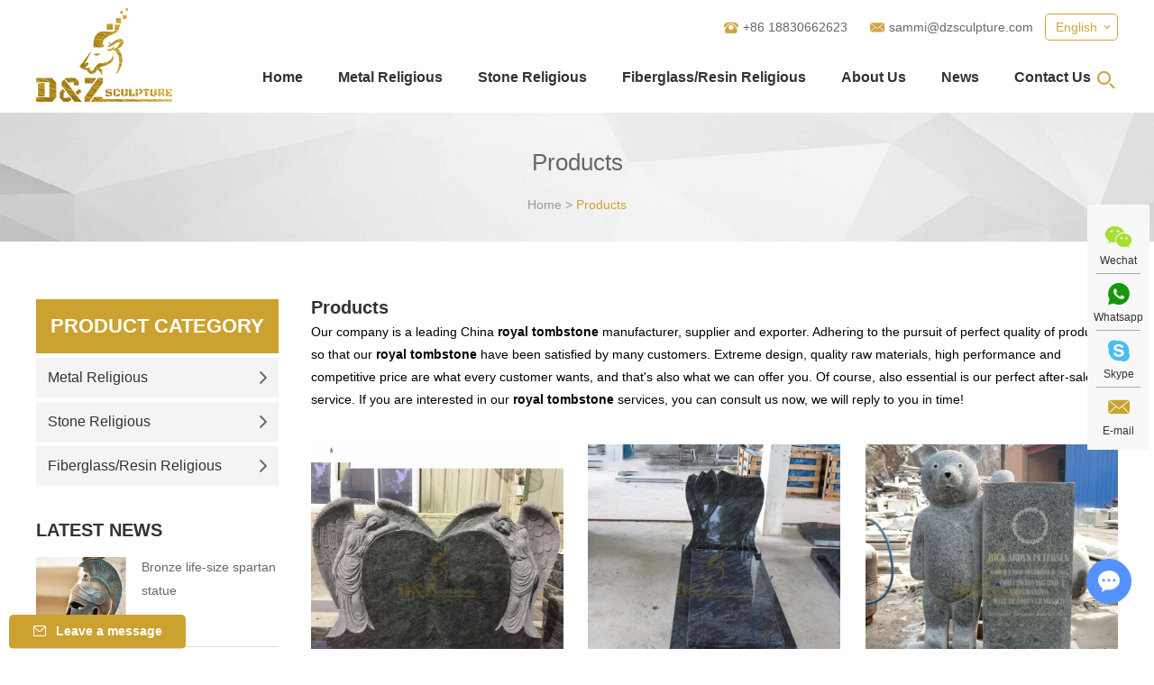

--- FILE ---
content_type: text/html; charset=utf-8
request_url: http://www.dzreligious.com/index.php/products/royal-tombstone.html
body_size: 52961
content:
 
  <!DOCTYPE html>
<html lang="en">
<head>
<meta charset="UTF-8">
<meta name="viewport" content="width=device-width, initial-scale=1, maximum-scale=1, user-scalable=no">
<meta http-equiv="X-UA-Compatible" content="IE=edge,chrome=1">
<meta name="renderer" content="webkit">
<meta content="telephone=no" name="format-detection" />
<title>Royal Tombstone D&Z sculpture</title>
<meta name="description" content="Leader art sculpture factory, professional for Royal Tombstone design, manufacturer, door to door delivery, installation one step services." />
<link rel="shortcut icon" href="/favicon.ico" />
<meta name="google-site-verification" content="kynjKOBCAAe12V5X-_14S84UppV4WUvqOFyBLU6ZwC4" />
<link rel="stylesheet" href="/themes/simplebootx/style/css/main.css">

<!--[if IE]>
<script>
  (function(){if(!/*@cc_on!@*/0)return;var e = "abbr,article,aside,audio,bb,canvas,datagrid,datalist,details,dialog,eventsource,figure,footer,header,hgroup,mark,menu,meter,nav,output,progress,section,time,video".split(','),i=e.length;while(i--){document.createElement(e[i])}})()
</script>
<![endif]-->
<!--[if IE 6]>
  <link rel="stylesheet" href="http://www.dzreligious.com/themes/simplebootx/style/css/main.css">
<![endif]-->
<!--[if lt IE 9]>
  <script src="http://www.dzreligious.com/themes/simplebootx/style/js/css3-mediaqueries.js"></script>
<![endif]-->

<script src="/themes/simplebootx/style/js/jquery.js" type="text/jscript"></script>
<script type="text/jscript">
    var browser = navigator.appName
    var b_version = navigator.appVersion
    var version = b_version.split(";");
    var trim_Version = version[1].replace(/[ ]/g, "");
    if (browser == "Microsoft Internet Explorer" && trim_Version == "MSIE6.0") { alert("Your browser version is too low, and some features may not be displayed! Please upgrade your browser or use another browser!"); }
    else if (browser == "Microsoft Internet Explorer" && trim_Version == "MSIE7.0") { alert("Your browser version is too low, and some features may not be displayed! Please upgrade your browser or use another browser!"); }
</script>
</head>

<body>


<!--  nav  -->
<div class="container">
  <div class="nav">
    <ul class="">
      <form action="/index.php/Search/Index/index.html" method="get" class="fix">
        <input type="text" placeholder="Search..." class="iptc l" name="q">
        <i class="iconfont icon-bigger3"></i>
        <input type="submit" value="" class="ipsc r">
      </form>
      <li class=""><a href="/"> Home </a></li>
    <li class="">
           <a href="http://www.dzreligious.com/products/" title="Products"> Products </a>
           <div class="addition"></div>
                <div class="c-show c-show1">
                 <div class="c-s1">    
                        <a href="http://www.dzreligious.com/metal-religious/" title="Metal Religious" class="fa fa-dot-circle-o">
                            <span>Metal Religious</span>
                        </a>
                        <div class="addition"></div>
                                <div class="c-show c-show2">
                                     <div class="c-s2"> <a href="http://www.dzreligious.com/others-metal-statue/" title="Others Metal Statue" class="fa fa-asterisk"> <span>Others Metal Statue</span> </a>
                                           <div class="addition"></div>
                                            <div class="c-show c-show3">
                                              <div class="c-s3">
                                               <a href="http://www.dzreligious.com/satan-statue/" title="Satan Statue" class="fa fa-stop-circle">
                                                  <span>Satan Statue</span>
                                                </a><a href="http://www.dzreligious.com/bronze-ganesha-statue/" title="Bronze Ganesha Statue" class="fa fa-stop-circle">
                                                  <span>Bronze Ganesha Statue</span>
                                                </a><a href="http://www.dzreligious.com/siva-nataraja-statue/" title="Siva Nataraja Statue" class="fa fa-stop-circle">
                                                  <span>Siva Nataraja Statue</span>
                                                </a><a href="http://www.dzreligious.com/metal-buddha-head/" title="Metal Buddha Head" class="fa fa-stop-circle">
                                                  <span>Metal Buddha Head</span>
                                                </a>                                              </div>
                                            </div>                                          </div><div class="c-s2"> <a href="http://www.dzreligious.com/saint-statues/" title="Saint Statues" class="fa fa-asterisk"> <span>Saint Statues</span> </a>
                                           <div class="addition"></div>
                                            <div class="c-show c-show3">
                                              <div class="c-s3">
                                               <a href="http://www.dzreligious.com/saint-michael-statue/" title="Saint Michael Statue" class="fa fa-stop-circle">
                                                  <span>Saint Michael Statue</span>
                                                </a><a href="http://www.dzreligious.com/saint-anthony/" title="Saint Anthony" class="fa fa-stop-circle">
                                                  <span>Saint Anthony</span>
                                                </a><a href="http://www.dzreligious.com/saint-elizabeth-ann/" title="Saint Elizabeth Ann" class="fa fa-stop-circle">
                                                  <span>Saint Elizabeth Ann</span>
                                                </a><a href="http://www.dzreligious.com/saint-george/" title="Saint George" class="fa fa-stop-circle">
                                                  <span>Saint George</span>
                                                </a><a href="http://www.dzreligious.com/saint-john-paul-ii/" title="Saint John Paul II" class="fa fa-stop-circle">
                                                  <span>Saint John Paul II</span>
                                                </a><a href="http://www.dzreligious.com/saint-teresa/" title="Saint Teresa" class="fa fa-stop-circle">
                                                  <span>Saint Teresa</span>
                                                </a><a href="http://www.dzreligious.com/saint-joseph/" title="Saint Joseph" class="fa fa-stop-circle">
                                                  <span>Saint Joseph</span>
                                                </a><a href="http://www.dzreligious.com/saint-francis/" title="Saint Francis" class="fa fa-stop-circle">
                                                  <span>Saint Francis</span>
                                                </a><a href="http://www.dzreligious.com/saint-padre-pio/" title="Saint Padre Pio" class="fa fa-stop-circle">
                                                  <span>Saint Padre Pio</span>
                                                </a><a href="http://www.dzreligious.com/others---/" title="Others" class="fa fa-stop-circle">
                                                  <span>Others</span>
                                                </a>                                              </div>
                                            </div>                                          </div><div class="c-s2"> <a href="http://www.dzreligious.com/mary-statues/" title="Mary Statues" class="fa fa-asterisk"> <span>Mary Statues</span> </a>
                                                                                     </div><div class="c-s2"> <a href="http://www.dzreligious.com/jesus-statues/" title="Jesus Statues" class="fa fa-asterisk"> <span>Jesus Statues</span> </a>
                                                                                     </div><div class="c-s2"> <a href="http://www.dzreligious.com/holy-family/" title="Holy Family" class="fa fa-asterisk"> <span>Holy Family</span> </a>
                                                                                     </div><div class="c-s2"> <a href="http://www.dzreligious.com/angel-statues/" title="Angel Statues" class="fa fa-asterisk"> <span>Angel Statues</span> </a>
                                                                                     </div>                                </div>                   
                    </div><div class="c-s1">    
                        <a href="http://www.dzreligious.com/stone-religious/" title="Stone Religious" class="fa fa-dot-circle-o">
                            <span>Stone Religious</span>
                        </a>
                        <div class="addition"></div>
                                <div class="c-show c-show2">
                                     <div class="c-s2"> <a href="http://www.dzreligious.com/stone-bust-statue/" title="Stone bust statue" class="fa fa-asterisk"> <span>Stone bust statue</span> </a>
                                                                                     </div><div class="c-s2"> <a href="http://www.dzreligious.com/stone-mary-statues/" title="Stone Mary Statues" class="fa fa-asterisk"> <span>Stone Mary Statues</span> </a>
                                                                                     </div><div class="c-s2"> <a href="http://www.dzreligious.com/stone-jesus-statues/" title="Stone Jesus Statues" class="fa fa-asterisk"> <span>Stone Jesus Statues</span> </a>
                                                                                     </div><div class="c-s2"> <a href="http://www.dzreligious.com/stone-holy-family/" title="Stone Holy Family" class="fa fa-asterisk"> <span>Stone Holy Family</span> </a>
                                                                                     </div><div class="c-s2"> <a href="http://www.dzreligious.com/tombstone-angel-statues/" title="Tombstone Angel Statues" class="fa fa-asterisk"> <span>Tombstone Angel Statues</span> </a>
                                                                                     </div><div class="c-s2"> <a href="http://www.dzreligious.com/church-angel-statues/" title="Church Angel Statues" class="fa fa-asterisk"> <span>Church Angel Statues</span> </a>
                                                                                     </div><div class="c-s2"> <a href="http://www.dzreligious.com/holy-altar-items/" title="Holy Altar Items" class="fa fa-asterisk"> <span>Holy Altar Items</span> </a>
                                                                                     </div><div class="c-s2"> <a href="http://www.dzreligious.com/holy-bible-table-ambo/" title="Holy Bible Table / Ambo" class="fa fa-asterisk"> <span>Holy Bible Table / Ambo</span> </a>
                                                                                     </div><div class="c-s2"> <a href="http://www.dzreligious.com/latin-altar/" title="Latin Altar" class="fa fa-asterisk"> <span>Latin Altar</span> </a>
                                                                                     </div><div class="c-s2"> <a href="http://www.dzreligious.com/other/" title="Others" class="fa fa-asterisk"> <span>Others</span> </a>
                                           <div class="addition"></div>
                                            <div class="c-show c-show3">
                                              <div class="c-s3">
                                               <a href="http://www.dzreligious.com/stone-shiva-statue/" title="Stone Shiva Statue" class="fa fa-stop-circle">
                                                  <span>Stone Shiva Statue</span>
                                                </a><a href="http://www.dzreligious.com/stone-ganesha-statue/" title="Stone Ganesha Statue" class="fa fa-stop-circle">
                                                  <span>Stone Ganesha Statue</span>
                                                </a><a href="http://www.dzreligious.com/stone-buddha-statue/" title="Stone Buddha Statue" class="fa fa-stop-circle">
                                                  <span>Stone Buddha Statue</span>
                                                </a><a href="http://www.dzreligious.com/stone-buddha-head/" title="Stone Buddha Head" class="fa fa-stop-circle">
                                                  <span>Stone Buddha Head</span>
                                                </a>                                              </div>
                                            </div>                                          </div>                                </div>                   
                    </div><div class="c-s1">    
                        <a href="http://www.dzreligious.com/fiberglass-resin-religious/" title="Fiberglass/Resin Religious" class="fa fa-dot-circle-o">
                            <span>Fiberglass/Resin Religious</span>
                        </a>
                                           
                    </div>                </div>        </li><li class="">
           <a href="http://www.dzreligious.com/about-us/" title="About Us"> About Us </a>
           <div class="addition"></div>
                <div class="c-show c-show1">
                 <div class="c-s1">    
                        <a href="http://www.dzreligious.com/about-us/company-profile/" title="Company Profile" class="fa fa-dot-circle-o">
                            <span>Company Profile</span>
                        </a>
                                           
                    </div><div class="c-s1">    
                        <a href="http://www.dzreligious.com/about-us/custom/" title="Custom" class="fa fa-dot-circle-o">
                            <span>Custom</span>
                        </a>
                                           
                    </div><div class="c-s1">    
                        <a href="http://www.dzreligious.com/faq/" title="FAQ" class="fa fa-dot-circle-o">
                            <span>FAQ</span>
                        </a>
                                           
                    </div><div class="c-s1">    
                        <a href="http://www.dzreligious.com/custom-feedback/" title="Custom Feedback" class="fa fa-dot-circle-o">
                            <span>Custom Feedback</span>
                        </a>
                                           
                    </div>                </div>        </li><li class="">
           <a href="http://www.dzreligious.com/news/" title="News"> News </a>
                   </li><li class="">
           <a href="http://www.dzreligious.com/contact-us/" title="Contact Us"> Contact Us </a>
                   </li>    </ul>
  </div>
  <div class="menubtn"> <span class="one"></span> <span class='two'></span> <span class="three"></span> </div>
</div>
<!--  head  -->
<div class="head">
  <div class="zong"> <a href="/" title="" class="logo"><img src="http://www.dzreligious.com/themes/simplebootx/picbanners/logo.png" alt="D&Z Sculpture Co., Ltd." title="D&Z Sculpture Co., Ltd."></a>
    <div class="her">
      <div class="yvn"> <a class="yvzhonga">English</a>
        <ul class="yvul">
          <li><a href="http://www.dzreligious.com/">English</a></li>
          <li><a href="" target="_blank" rel="nofollow">Chinese</a></li>
        </ul>
       
      </div>
      <div class="clear2"></div>
      <ul class="hexin">
     
        <li><i class="iconfont icon-phone"></i>+86 18830662623</li>
        <li><i class="iconfont icon-email11"></i><a href="mailto:sammi@dzsculpture.com">sammi@dzsculpture.com</a></li>
        <div class="clear"></div>
      </ul>
<!--       <div class="fanyi" style="
    display:  block;
    float:  right;
    margin-top: 10px;
"><div id="google_translate_element"></div><script type="text/javascript">
function googleTranslateElementInit() {
new google.translate.TranslateElement({pageLanguage: 'en', layout: google.translate.TranslateElement.InlineLayout.SIMPLE}, 'google_translate_element');
}
</script><script type="text/javascript" src="//translate.google.com/translate_a/element.js?cb=googleTranslateElementInit"></script></div> -->
      <div class="clear"></div>
      <ul class="daohang">
        <li class="maln"><a href="/" title="Home" class="" >Home</a></li>



 <li class="">
           <a  href="http://www.dzreligious.com/metal-religious/" title="Metal Religious"> Metal Religious </a>
           <ul class="yijiw">
            <div class="yiji">
              <li><a href="http://www.dzreligious.com/others-metal-statue/" title="Others Metal Statue"> Others Metal Statue </a>
                 <ul class="erji">
                   <li><a href="http://www.dzreligious.com/satan-statue/" title="Satan Statue"> Satan Statue </a>
                                   </li><li><a href="http://www.dzreligious.com/bronze-ganesha-statue/" title="Bronze Ganesha Statue"> Bronze Ganesha Statue </a>
                                   </li><li><a href="http://www.dzreligious.com/siva-nataraja-statue/" title="Siva Nataraja Statue"> Siva Nataraja Statue </a>
                                   </li><li><a href="http://www.dzreligious.com/metal-buddha-head/" title="Metal Buddha Head"> Metal Buddha Head </a>
                                   </li>                </ul>              </li><li><a href="http://www.dzreligious.com/saint-statues/" title="Saint Statues"> Saint Statues </a>
                 <ul class="erji">
                   <li><a href="http://www.dzreligious.com/saint-michael-statue/" title="Saint Michael Statue"> Saint Michael Statue </a>
                                   </li><li><a href="http://www.dzreligious.com/saint-anthony/" title="Saint Anthony"> Saint Anthony </a>
                                   </li><li><a href="http://www.dzreligious.com/saint-elizabeth-ann/" title="Saint Elizabeth Ann"> Saint Elizabeth Ann </a>
                                   </li><li><a href="http://www.dzreligious.com/saint-george/" title="Saint George"> Saint George </a>
                                   </li><li><a href="http://www.dzreligious.com/saint-john-paul-ii/" title="Saint John Paul II"> Saint John Paul II </a>
                                   </li><li><a href="http://www.dzreligious.com/saint-teresa/" title="Saint Teresa"> Saint Teresa </a>
                                   </li><li><a href="http://www.dzreligious.com/saint-joseph/" title="Saint Joseph"> Saint Joseph </a>
                                   </li><li><a href="http://www.dzreligious.com/saint-francis/" title="Saint Francis"> Saint Francis </a>
                                   </li><li><a href="http://www.dzreligious.com/saint-padre-pio/" title="Saint Padre Pio"> Saint Padre Pio </a>
                                   </li><li><a href="http://www.dzreligious.com/others---/" title="Others"> Others </a>
                                   </li>                </ul>              </li><li><a href="http://www.dzreligious.com/mary-statues/" title="Mary Statues"> Mary Statues </a>
                               </li><li><a href="http://www.dzreligious.com/jesus-statues/" title="Jesus Statues"> Jesus Statues </a>
                               </li><li><a href="http://www.dzreligious.com/holy-family/" title="Holy Family"> Holy Family </a>
                               </li><li><a href="http://www.dzreligious.com/angel-statues/" title="Angel Statues"> Angel Statues </a>
                               </li>            </div>
          </ul>        </li><li class="">
           <a  href="http://www.dzreligious.com/stone-religious/" title="Stone Religious"> Stone Religious </a>
           <ul class="yijiw">
            <div class="yiji">
              <li><a href="http://www.dzreligious.com/stone-bust-statue/" title="Stone bust statue"> Stone bust statue </a>
                               </li><li><a href="http://www.dzreligious.com/stone-mary-statues/" title="Stone Mary Statues"> Stone Mary Statues </a>
                               </li><li><a href="http://www.dzreligious.com/stone-jesus-statues/" title="Stone Jesus Statues"> Stone Jesus Statues </a>
                               </li><li><a href="http://www.dzreligious.com/stone-holy-family/" title="Stone Holy Family"> Stone Holy Family </a>
                               </li><li><a href="http://www.dzreligious.com/tombstone-angel-statues/" title="Tombstone Angel Statues"> Tombstone Angel Statues </a>
                               </li><li><a href="http://www.dzreligious.com/church-angel-statues/" title="Church Angel Statues"> Church Angel Statues </a>
                               </li><li><a href="http://www.dzreligious.com/holy-altar-items/" title="Holy Altar Items"> Holy Altar Items </a>
                               </li><li><a href="http://www.dzreligious.com/holy-bible-table-ambo/" title="Holy Bible Table / Ambo"> Holy Bible Table / Ambo </a>
                               </li><li><a href="http://www.dzreligious.com/latin-altar/" title="Latin Altar"> Latin Altar </a>
                               </li><li><a href="http://www.dzreligious.com/other/" title="Others"> Others </a>
                 <ul class="erji">
                   <li><a href="http://www.dzreligious.com/stone-shiva-statue/" title="Stone Shiva Statue"> Stone Shiva Statue </a>
                                   </li><li><a href="http://www.dzreligious.com/stone-ganesha-statue/" title="Stone Ganesha Statue"> Stone Ganesha Statue </a>
                                   </li><li><a href="http://www.dzreligious.com/stone-buddha-statue/" title="Stone Buddha Statue"> Stone Buddha Statue </a>
                                   </li><li><a href="http://www.dzreligious.com/stone-buddha-head/" title="Stone Buddha Head"> Stone Buddha Head </a>
                                   </li>                </ul>              </li>            </div>
          </ul>        </li><li class="">
           <a  href="http://www.dzreligious.com/fiberglass-resin-religious/" title="Fiberglass/Resin Religious"> Fiberglass/Resin Religious </a>
                   </li> 



       <li class="">
           <a  href="http://www.dzreligious.com/about-us/" title="About Us"> About Us </a>
           <ul class="yijiw">
            <div class="yiji">
              <li><a href="http://www.dzreligious.com/about-us/company-profile/" title="Company Profile"> Company Profile </a>
                               </li><li><a href="http://www.dzreligious.com/about-us/custom/" title="Custom"> Custom </a>
                               </li><li><a href="http://www.dzreligious.com/faq/" title="FAQ"> FAQ </a>
                               </li><li><a href="http://www.dzreligious.com/custom-feedback/" title="Custom Feedback"> Custom Feedback </a>
                               </li>            </div>
          </ul>        </li><li class="">
           <a  href="http://www.dzreligious.com/news/" title="News"> News </a>
                   </li><li class="">
           <a  href="http://www.dzreligious.com/contact-us/" title="Contact Us"> Contact Us </a>
                   </li> 
        <div class="clear"></div>
      </ul>
      <div class="sousuo"> <span class="sou2 iconfont icon-bigger3"></span>
         <form action="/index.php/Search/Index/index.html" method="get" class="">
          <input class="sou fl" type="text" placeholder="Search..." name="q">
          <input class="suo fl" type="submit" value="">
          <span class="sou1 iconfont icon-bigger3"></span>
        </form>
      </div>
    </div>
    <div class="clear"></div>
    <!-- xnav -->

 



    <div class="daohang2"> 

        <a href="/" class="">Home</a> 
    <a href="http://www.dzreligious.com/products/" class="dangqiandao">Products</a> 
    <a href="http://www.dzreligious.com/about-us/" >About Us</a> 
    <a href="http://www.dzreligious.com/contact-us/" >Contact Us</a>

      <div class="clear"></div>
    </div>
  </div>
</div>
 

 <!--  banner  -->
<div class="fenbanner">
  <p class="fenbiao">Products</p>
  <div class="mianbao"><a href="/">Home</a>&nbsp;>&nbsp;<a href="http://www.dzreligious.com/products/"  class="cocb">Products</a></div>
</div>
 
<!-- main  -->
<div class="prmain zong">
  <div class="prr">
    <div class="prrt"> <a class="prrbiao">Products</a>
       
 <div style="font-size: 14px;line-height: 25px;margin-bottom:10px;">
            Our company is a leading China <b>royal tombstone</b> manufacturer, supplier and exporter. Adhering to the pursuit of perfect quality of products, so that our <b>royal tombstone</b> have been satisfied by many customers. Extreme design, quality raw materials, high performance and competitive price are what every customer wants, and that's also what we can offer you. Of course, also essential is our perfect after-sales service. If you are interested in our <b>royal tombstone</b> services, you can consult us now, we will reply to you in time!        </div>
    </div>
  <form action="/index.php/Content/Pagedis/inquiry.html"  method="post"> 


           <div class="m4lie prlie maln"><a href="http://www.dzreligious.com/tombstone-angel-statues/angel-heart-shaped-granite-tombstone.html" title="Angel Heart Shaped Granite Tombstone For Monument" class="m4tu"><img src="http://www.dzreligious.com/data/watermark/20200403/5e869edb5c090.jpg" title="Angel Heart Shaped Granite Tombstone For Monument" alt="Angel Heart Shaped Granite Tombstone For Monument" /></a><a href="http://www.dzreligious.com/tombstone-angel-statues/angel-heart-shaped-granite-tombstone.html" title="Angel Heart Shaped Granite Tombstone For Monument" class="m4zi">Angel Heart Shaped Granite Tombstone For Monument</a>
        <div class="m4fu"> <a href="http://www.dzreligious.com/tombstone-angel-statues/angel-heart-shaped-granite-tombstone.html"  class="iconfont icon-jiahao"></a>
          <p><a href="http://www.dzreligious.com/tombstone-angel-statues/angel-heart-shaped-granite-tombstone.html" title="If you would like select some current art sculptures from our catalog or inquiry new quotation for your project">If you would like select some current art sculptures from our catalog or inquiry new quotation for your project</a> </p>
        </div>
        <div class="prin">
           <input type="checkbox" name="pro[]" value="68">  
          <a href="/index.php/Content/Pagedis/lists/id/68/catid/6/hcatid/68.html" rel="nofollow">Inquire Now</a> </div>
      </div> 
        <div class="m4lie prlie "><a href="http://www.dzreligious.com/tombstone-angel-statues/beautiful-modern-tombstone.html" title="Beautiful Modern Tombstone Monument Black Granite" class="m4tu"><img src="http://www.dzreligious.com/data/watermark/20200403/5e86ad9470b44.jpg" title="Beautiful Modern Tombstone Monument Black Granite" alt="Beautiful Modern Tombstone Monument Black Granite" /></a><a href="http://www.dzreligious.com/tombstone-angel-statues/beautiful-modern-tombstone.html" title="Beautiful Modern Tombstone Monument Black Granite" class="m4zi">Beautiful Modern Tombstone Monument Black Granite</a>
        <div class="m4fu"> <a href="http://www.dzreligious.com/tombstone-angel-statues/beautiful-modern-tombstone.html"  class="iconfont icon-jiahao"></a>
          <p><a href="http://www.dzreligious.com/tombstone-angel-statues/beautiful-modern-tombstone.html" title="If you would like select some current art sculptures from our catalog or inquiry new quotation for your project">If you would like select some current art sculptures from our catalog or inquiry new quotation for your project</a> </p>
        </div>
        <div class="prin">
           <input type="checkbox" name="pro[]" value="74">  
          <a href="/index.php/Content/Pagedis/lists/id/74/catid/6/hcatid/74.html" rel="nofollow">Inquire Now</a> </div>
      </div> 
        <div class="m4lie prlie "><a href="http://www.dzreligious.com/tombstone-angel-statues/teddy-bear-headstones-1.html" title="Teddy Bear Design Cheap Headstones For Babies" class="m4tu"><img src="http://www.dzreligious.com/data/watermark/20200403/5e86b5a168569.jpg" title="Teddy Bear Design Cheap Headstones For Babies" alt="Teddy Bear Design Cheap Headstones For Babies" /></a><a href="http://www.dzreligious.com/tombstone-angel-statues/teddy-bear-headstones-1.html" title="Teddy Bear Design Cheap Headstones For Babies" class="m4zi">Teddy Bear Design Cheap Headstones For Babies</a>
        <div class="m4fu"> <a href="http://www.dzreligious.com/tombstone-angel-statues/teddy-bear-headstones-1.html"  class="iconfont icon-jiahao"></a>
          <p><a href="http://www.dzreligious.com/tombstone-angel-statues/teddy-bear-headstones-1.html" title="If you would like select some current art sculptures from our catalog or inquiry new quotation for your project">If you would like select some current art sculptures from our catalog or inquiry new quotation for your project</a> </p>
        </div>
        <div class="prin">
           <input type="checkbox" name="pro[]" value="77">  
          <a href="/index.php/Content/Pagedis/lists/id/77/catid/6/hcatid/77.html" rel="nofollow">Inquire Now</a> </div>
      </div> 
        <div class="m4lie prlie maln"><a href="http://www.dzreligious.com/tombstone-angel-statues/angel-statue-headstone.html" title="Black Granite Beautiful Heart Shaped Angel Statue Headstone Granite Tombstone" class="m4tu"><img src="http://www.dzreligious.com/data/watermark/20200403/5e86f0c4a0169.jpg" title="Black Granite Beautiful Heart Shaped Angel Statue Headstone Granite Tombstone" alt="Black Granite Beautiful Heart Shaped Angel Statue Headstone Granite Tombstone" /></a><a href="http://www.dzreligious.com/tombstone-angel-statues/angel-statue-headstone.html" title="Black Granite Beautiful Heart Shaped Angel Statue Headstone Granite Tombstone" class="m4zi">Black Granite Beautiful Heart Shaped Angel Statue Headstone Granite Tombstone</a>
        <div class="m4fu"> <a href="http://www.dzreligious.com/tombstone-angel-statues/angel-statue-headstone.html"  class="iconfont icon-jiahao"></a>
          <p><a href="http://www.dzreligious.com/tombstone-angel-statues/angel-statue-headstone.html" title="If you would like select some current art sculptures from our catalog or inquiry new quotation for your project">If you would like select some current art sculptures from our catalog or inquiry new quotation for your project</a> </p>
        </div>
        <div class="prin">
           <input type="checkbox" name="pro[]" value="79">  
          <a href="/index.php/Content/Pagedis/lists/id/79/catid/6/hcatid/79.html" rel="nofollow">Inquire Now</a> </div>
      </div> 
        <div class="m4lie prlie "><a href="http://www.dzreligious.com/tombstone-angel-statues/angel-baby-sculptured-tombstone.html" title="Granite Angel Baby Sculptured Tombstone Monument" class="m4tu"><img src="http://www.dzreligious.com/data/watermark/20200403/5e86f2d1ecc1c.jpg" title="Granite Angel Baby Sculptured Tombstone Monument" alt="Granite Angel Baby Sculptured Tombstone Monument" /></a><a href="http://www.dzreligious.com/tombstone-angel-statues/angel-baby-sculptured-tombstone.html" title="Granite Angel Baby Sculptured Tombstone Monument" class="m4zi">Granite Angel Baby Sculptured Tombstone Monument</a>
        <div class="m4fu"> <a href="http://www.dzreligious.com/tombstone-angel-statues/angel-baby-sculptured-tombstone.html"  class="iconfont icon-jiahao"></a>
          <p><a href="http://www.dzreligious.com/tombstone-angel-statues/angel-baby-sculptured-tombstone.html" title="If you would like select some current art sculptures from our catalog or inquiry new quotation for your project">If you would like select some current art sculptures from our catalog or inquiry new quotation for your project</a> </p>
        </div>
        <div class="prin">
           <input type="checkbox" name="pro[]" value="80">  
          <a href="/index.php/Content/Pagedis/lists/id/80/catid/6/hcatid/80.html" rel="nofollow">Inquire Now</a> </div>
      </div> 
        <div class="m4lie prlie "><a href="http://www.dzreligious.com/tombstone-angel-statues/granite-baby-tombstones.html" title="Granite Baby Tombstones With Little Angel" class="m4tu"><img src="http://www.dzreligious.com/data/watermark/20200403/5e86f737abf2f.jpg" title="Granite Baby Tombstones With Little Angel" alt="Granite Baby Tombstones With Little Angel" /></a><a href="http://www.dzreligious.com/tombstone-angel-statues/granite-baby-tombstones.html" title="Granite Baby Tombstones With Little Angel" class="m4zi">Granite Baby Tombstones With Little Angel</a>
        <div class="m4fu"> <a href="http://www.dzreligious.com/tombstone-angel-statues/granite-baby-tombstones.html"  class="iconfont icon-jiahao"></a>
          <p><a href="http://www.dzreligious.com/tombstone-angel-statues/granite-baby-tombstones.html" title="If you would like select some current art sculptures from our catalog or inquiry new quotation for your project">If you would like select some current art sculptures from our catalog or inquiry new quotation for your project</a> </p>
        </div>
        <div class="prin">
           <input type="checkbox" name="pro[]" value="81">  
          <a href="/index.php/Content/Pagedis/lists/id/81/catid/6/hcatid/81.html" rel="nofollow">Inquire Now</a> </div>
      </div> 
        <div class="m4lie prlie maln"><a href="http://www.dzreligious.com/tombstone-angel-statues/tombstone-design-with-angel.html" title="Beautiful Granite Stone Tombstone Design With Angel" class="m4tu"><img src="http://www.dzreligious.com/data/watermark/20200403/5e86f97202b23.jpg" title="Beautiful Granite Stone Tombstone Design With Angel" alt="Beautiful Granite Stone Tombstone Design With Angel" /></a><a href="http://www.dzreligious.com/tombstone-angel-statues/tombstone-design-with-angel.html" title="Beautiful Granite Stone Tombstone Design With Angel" class="m4zi">Beautiful Granite Stone Tombstone Design With Angel</a>
        <div class="m4fu"> <a href="http://www.dzreligious.com/tombstone-angel-statues/tombstone-design-with-angel.html"  class="iconfont icon-jiahao"></a>
          <p><a href="http://www.dzreligious.com/tombstone-angel-statues/tombstone-design-with-angel.html" title="If you would like select some current art sculptures from our catalog or inquiry new quotation for your project">If you would like select some current art sculptures from our catalog or inquiry new quotation for your project</a> </p>
        </div>
        <div class="prin">
           <input type="checkbox" name="pro[]" value="82">  
          <a href="/index.php/Content/Pagedis/lists/id/82/catid/6/hcatid/82.html" rel="nofollow">Inquire Now</a> </div>
      </div> 
        <div class="m4lie prlie "><a href="http://www.dzreligious.com/tombstone-angel-statues/weeping-angel-tombstone.html" title="Weeping Angel Memorial Engraving Tombstone and Double Gravestone" class="m4tu"><img src="http://www.dzreligious.com/data/watermark/20200403/5e86fc0f93ac4.jpg" title="Weeping Angel Memorial Engraving Tombstone and Double Gravestone" alt="Weeping Angel Memorial Engraving Tombstone and Double Gravestone" /></a><a href="http://www.dzreligious.com/tombstone-angel-statues/weeping-angel-tombstone.html" title="Weeping Angel Memorial Engraving Tombstone and Double Gravestone" class="m4zi">Weeping Angel Memorial Engraving Tombstone and Double Gravestone</a>
        <div class="m4fu"> <a href="http://www.dzreligious.com/tombstone-angel-statues/weeping-angel-tombstone.html"  class="iconfont icon-jiahao"></a>
          <p><a href="http://www.dzreligious.com/tombstone-angel-statues/weeping-angel-tombstone.html" title="If you would like select some current art sculptures from our catalog or inquiry new quotation for your project">If you would like select some current art sculptures from our catalog or inquiry new quotation for your project</a> </p>
        </div>
        <div class="prin">
           <input type="checkbox" name="pro[]" value="83">  
          <a href="/index.php/Content/Pagedis/lists/id/83/catid/6/hcatid/83.html" rel="nofollow">Inquire Now</a> </div>
      </div> 
        


  
      <div class="clear"></div>
      <div class="fenye">
        <div class="fenyen">          <div class="clear"></div>
        </div>
        <input type="submit" value="Add to Inquiry List" class="fuxuan">
        <div class="clear"></div>
      </div>
                  </form>
  </div>
 

<div class="prl">
    <div class="j-nextshow"> <a href="http://www.dzreligious.com/products/" class="prbiao">Product Category</a>
      <div class="proslide_menubtn"> <span class="one"></span> <span class='two'></span> <span class="three"></span> </div>
    </div>
    <ul class="pryiji">

     <li ><a href="http://www.dzreligious.com/metal-religious/" title="Metal Religious" >Metal Religious<i class="iconfont icon-right10"></i></a>
      <ul class="prerji" style="display:none;">
         <li ><a href="http://www.dzreligious.com/others-metal-statue/" title="Others Metal Statue" >Others Metal Statue</a>
            <ul class="prsanji" style="display:none;">
           <li ><a href="http://www.dzreligious.com/satan-statue/" title="Satan Statue" >Satan Statue</a></li><li ><a href="http://www.dzreligious.com/bronze-ganesha-statue/" title="Bronze Ganesha Statue" >Bronze Ganesha Statue</a></li><li ><a href="http://www.dzreligious.com/siva-nataraja-statue/" title="Siva Nataraja Statue" >Siva Nataraja Statue</a></li><li ><a href="http://www.dzreligious.com/metal-buddha-head/" title="Metal Buddha Head" >Metal Buddha Head</a></li>            </ul>          </li><li ><a href="http://www.dzreligious.com/saint-statues/" title="Saint Statues" >Saint Statues</a>
            <ul class="prsanji" style="display:none;">
           <li ><a href="http://www.dzreligious.com/saint-michael-statue/" title="Saint Michael Statue" >Saint Michael Statue</a></li><li ><a href="http://www.dzreligious.com/saint-anthony/" title="Saint Anthony" >Saint Anthony</a></li><li ><a href="http://www.dzreligious.com/saint-elizabeth-ann/" title="Saint Elizabeth Ann" >Saint Elizabeth Ann</a></li><li ><a href="http://www.dzreligious.com/saint-george/" title="Saint George" >Saint George</a></li><li ><a href="http://www.dzreligious.com/saint-john-paul-ii/" title="Saint John Paul II" >Saint John Paul II</a></li><li ><a href="http://www.dzreligious.com/saint-teresa/" title="Saint Teresa" >Saint Teresa</a></li><li ><a href="http://www.dzreligious.com/saint-joseph/" title="Saint Joseph" >Saint Joseph</a></li><li ><a href="http://www.dzreligious.com/saint-francis/" title="Saint Francis" >Saint Francis</a></li><li ><a href="http://www.dzreligious.com/saint-padre-pio/" title="Saint Padre Pio" >Saint Padre Pio</a></li><li ><a href="http://www.dzreligious.com/others---/" title="Others" >Others</a></li>            </ul>          </li><li ><a href="http://www.dzreligious.com/mary-statues/" title="Mary Statues" >Mary Statues</a>
                      </li><li ><a href="http://www.dzreligious.com/jesus-statues/" title="Jesus Statues" >Jesus Statues</a>
                      </li><li ><a href="http://www.dzreligious.com/holy-family/" title="Holy Family" >Holy Family</a>
                      </li><li ><a href="http://www.dzreligious.com/angel-statues/" title="Angel Statues" >Angel Statues</a>
                      </li>        </ul>      </li><li ><a href="http://www.dzreligious.com/stone-religious/" title="Stone Religious" >Stone Religious<i class="iconfont icon-right10"></i></a>
      <ul class="prerji" style="display:none;">
         <li ><a href="http://www.dzreligious.com/stone-bust-statue/" title="Stone bust statue" >Stone bust statue</a>
                      </li><li ><a href="http://www.dzreligious.com/stone-mary-statues/" title="Stone Mary Statues" >Stone Mary Statues</a>
                      </li><li ><a href="http://www.dzreligious.com/stone-jesus-statues/" title="Stone Jesus Statues" >Stone Jesus Statues</a>
                      </li><li ><a href="http://www.dzreligious.com/stone-holy-family/" title="Stone Holy Family" >Stone Holy Family</a>
                      </li><li ><a href="http://www.dzreligious.com/tombstone-angel-statues/" title="Tombstone Angel Statues" >Tombstone Angel Statues</a>
                      </li><li ><a href="http://www.dzreligious.com/church-angel-statues/" title="Church Angel Statues" >Church Angel Statues</a>
                      </li><li ><a href="http://www.dzreligious.com/holy-altar-items/" title="Holy Altar Items" >Holy Altar Items</a>
                      </li><li ><a href="http://www.dzreligious.com/holy-bible-table-ambo/" title="Holy Bible Table / Ambo" >Holy Bible Table / Ambo</a>
                      </li><li ><a href="http://www.dzreligious.com/latin-altar/" title="Latin Altar" >Latin Altar</a>
                      </li><li ><a href="http://www.dzreligious.com/other/" title="Others" >Others</a>
            <ul class="prsanji" style="display:none;">
           <li ><a href="http://www.dzreligious.com/stone-shiva-statue/" title="Stone Shiva Statue" >Stone Shiva Statue</a></li><li ><a href="http://www.dzreligious.com/stone-ganesha-statue/" title="Stone Ganesha Statue" >Stone Ganesha Statue</a></li><li ><a href="http://www.dzreligious.com/stone-buddha-statue/" title="Stone Buddha Statue" >Stone Buddha Statue</a></li><li ><a href="http://www.dzreligious.com/stone-buddha-head/" title="Stone Buddha Head" >Stone Buddha Head</a></li>            </ul>          </li>        </ul>      </li><li ><a href="http://www.dzreligious.com/fiberglass-resin-religious/" title="Fiberglass/Resin Religious" >Fiberglass/Resin Religious<i class="iconfont icon-right10"></i></a>
            </li>    </ul>
    
    


    
        <div class="prlc"> <a href="http://www.dzreligious.com/news/" class="prlbiao">Latest News</a>


                      <div class="prlclie">  <a href="http://www.dzreligious.com/news/bronze-life-size-spartan-statue.html" title="Bronze life-size spartan statue" class="prlctu"><img src="http://www.dzreligious.com/data/watermark/20201204/5fca0ce2875ac.jpg" title="Bronze life-size spartan statue" alt="Bronze life-size spartan statue" /></a>
        <p><a href="http://www.dzreligious.com/news/bronze-life-size-spartan-statue.html" title="Bronze life-size spartan statue">Bronze life-size spartan statue</a></p>
        <div class="clear"></div>
      </div>     
        <div class="prlclie">  <a href="http://www.dzreligious.com/news/st-george-statue.html" title="Seeing the statue of St. George, how much do you know about St. George?" class="prlctu"><img src="http://www.dzreligious.com/data/watermark/20201201/5fc606e2d1cf7.jpg" title="Seeing the statue of St. George, how much do you know about St. George?" alt="Seeing the statue of St. George, how much do you know about St. George?" /></a>
        <p><a href="http://www.dzreligious.com/news/st-george-statue.html" title="Seeing the statue of St. George, how much do you know about St. George?">Seeing the statue of St. George, how much do you know about St. George?</a></p>
        <div class="clear"></div>
      </div>     
        <div class="prlclie">  <a href="http://www.dzreligious.com/news/bronze-virgin-mary-statue-for-virgin-mary-catholic-church.html" title="Customed large size bronze virgin Mary statue for Virgin Mary Catholic Church" class="prlctu"><img src="http://www.dzreligious.com/data/watermark/20201130/5fc4ae77e5afc.jpg" title="Customed large size bronze virgin Mary statue for Virgin Mary Catholic Church" alt="Customed large size bronze virgin Mary statue for Virgin Mary Catholic Church" /></a>
        <p><a href="http://www.dzreligious.com/news/bronze-virgin-mary-statue-for-virgin-mary-catholic-church.html" title="Customed large size bronze virgin Mary statue for Virgin Mary Catholic Church">Customed large size bronze virgin Mary statue for Virgin Mary Catholic Church</a></p>
        <div class="clear"></div>
      </div>     
        

     
 
    </div>
            

    
    
    
    
    <div class="prlb"> <a href="http://www.dzreligious.com/products/" class="prlbiao">Tag</a>
      <div class="prlbn"> 
       

                                                    <a href="/index.php/products/metal-sculptures.html" title="Metal Sculptures">Metal Sculptures</a>                            <a href="/index.php/products/resin-sculptures.html" title="Resin Sculptures">Resin Sculptures</a>                            <a href="/index.php/products/stone-animals.html" title="Stone Animals">Stone Animals</a>                            <a href="/index.php/products/stone-door-frame.html" title="Stone Door Frame">Stone Door Frame</a>                            <a href="/index.php/products/stone-flower-pot.html" title="Stone Flower Pot">Stone Flower Pot</a>                            <a href="/index.php/products/stone-famous-sculpture.html" title="Stone Famous Sculpture">Stone Famous Sculpture</a>        <div class="clear"></div>
      </div>
    </div>  </div>

  <div class="clear"></div>
</div>
<script type="text/javascript" src="/themes/simplebootx/style/js/zhankai.js"></script> 
 
<!--  xunpan  -->
<div class="pfbd">
  <p class="pfbd-hd"> <i class="iconfont icon-email1"></i> <span>Leave a message</span> </p>
  <div class="pfbd-bd">
   
    <form method='post' action="/index.php/api/guestbook/addmsg1.html" onSubmit="return submitMsg1()" enctype='multipart/form-data' id="foot_form">
      <div class="pfbd-form">
        <input class="pfbd-form-text pfbd-form-text-1" type="text" name="full_name" id="full_namef" placeholder="Name">
        <input class="pfbd-form-text pfbd-form-text-2" type="text" name="email" id="emailf" placeholder="E-mail">
        <input class="pfbd-form-text pfbd-form-text-2" type="text" name="from_country" id="countryf" placeholder="Country">
        <textarea class="pfbd-form-text pfbd-form-text-3" name="msg" id="msgf" placeholder="Your Inquiry"></textarea>
        <input class="pfbd-form-text pfbd-form-text-4" type="text" id="captchf" name="verify" placeholder="CAPTCHA">
        <a class="pfbd-form-img" href="javascript: void(0);" title="">
                <img  src="/index.php?g=api&m=checkcode&a=index&length=4&font_size=12&width=75&height=30&use_noise=0&use_curve=0&id=10" onclick="this.src='/index.php?g=api&m=checkcode&a=index&length=4&font_size=12&width=75&height=30&use_noise=0&use_curve=0&id=10&time='+Math.random();" class="" /><input type="hidden" id="type" name="type" value="2">
<input name="verifyid" value="10" type="hidden">


</a>
        <div class="clear"></div>
      
        <input class="pfbd-form-btn" type="submit" value="Send"  >
      </div>
    </form>
  </div>
</div>

<!--  foot  -->
<div class="foot">
  <div class="zong">
    <div class="fo1"> <a href="/" title="" class="flogo"><img src="/themes/simplebootx/picbanners/logo.jpg" title="D&Z Sculpture Co., Ltd." alt="D&Z Sculpture Co., Ltd."></a>
      <p class="fo1p">Any landscape ideas in your mind, describe to D&Z sculpture team directly, you can imagine we can create.</p>
      <div class="shejiao"> <a href="https://twitter.com/SammiDZ1" target="_blank" rel="nofollow" class="iconfont icon-twitter"></a> <a href="https://www.linkedin.com/in/sammi-di-884828102/" target="_blank" rel="nofollow" class="iconfont icon-linkedin"></a> <a href="https://www.facebook.com/sammi.dzsculpture/" target="_blank" rel="nofollow" class="iconfont icon-facebook"></a> <a href="https://www.instagram.com/sammi.di/?hl=zh-cn" target="_blank" rel="nofollow" class="iconfont icon-instagram"></a> <a href="https://www.pinterest.com/sammidee0529/_saved/" target="_blank" rel="nofollow" class="iconfont icon-pinterest"></a> <a href="https://www.youtube.com/channel/UCJsLn_7a8mdZBO1bLu7LhhA/?guided_help_flow=5" rel="nofollow" target="_blank" class="iconfont icon-youtube"></a>
        <div class="clear"></div>
      </div>
      <div class="erweima"> <a><img src="/themes/simplebootx/picbanners/ewm1.jpg"></a> <a title=""><img src="/themes/simplebootx/picbanners/ewm2.jpg"></a>
        <div class="clear"></div>
      </div>
    </div>
    <div class="fo2"> <a href="http://www.dzreligious.com/products/" class="fobiao">Product category</a>
      <div class="fo2n"> 					 <a href="http://www.dzreligious.com/metal-religious/" title="Metal Religious" >Metal Religious</a><a href="http://www.dzreligious.com/stone-religious/" title="Stone Religious" >Stone Religious</a><a href="http://www.dzreligious.com/fiberglass-resin-religious/" title="Fiberglass/Resin Religious" >Fiberglass/Resin Religious</a> </div>
    </div>
    <div class="clear2"></div>
    <div class="fo3"> <a href="http://www.dzreligious.com/contact-us/" class="fobiao">Contact Us</a>
      <ul class="ful">
        <li>Mob: +86 18830662623</li>
        <li>Fax: +86 311 6807 3497</li>
        <li>E-mail: <a href="mailto:sammi@dzsculpture.com">sammi@dzsculpture.com</a></li>
        <li>Skype: <a href="skype:sammi-rubber?chat" target="_blank">sammi-rubber</a></li>
        <li>WhatsApp: <a href="whatsapp://send?phone=+86 18830662623" target="_blank">+86 18830662623</a></li>
        <li>Add.: Quyang village Baoding Hebei, China</li>
      </ul>
    </div>
    <div class="clear"></div>
    <div class="foot2">
      <div class="fotag"> <span>Keywords: </span><a href="http://www.dzreligious.com/bronze-statues/">Bronze Statues</a><a href="http://www.dzreligious.com/metal-sculptures/">Metal Sculptures</a><a href="http://www.dzreligious.com/stone-sculptures/">Stone Sculptures</a><a href="http://www.dzreligious.com/fiberglass-sculpture/">Fiberglass Sculpture</a>
        <div class="clear"></div>
      </div>
      <p class="fop">Copyright © D&Z Sculpture Co., Ltd. All Rights Reserved | <a href="/sitemap.xml" target="_blank">Sitemap</a> | &nbsp; <script type="text/javascript">document.write(unescape("%3Cspan id='cnzz_stat_icon_1278712459'%3E%3C/span%3E%3Cscript src='https://s9.cnzz.com/z_stat.php%3Fid%3D1278712459%26show%3Dpic' type='text/javascript'%3E%3C/script%3E"));</script></p>
      <div class="fotag youlian"> 


               



        <div class="clear"></div>
      </div>
    </div>
  </div>
</div>

<!--  ke fu  -->
<ul class="kefu">
  <li class="ke1 dianji"> <a class="iconfont icon-wechat1"></a> <a class="kea">Wechat</a>
    <div class="tankuang"><img src="/themes/simplebootx/picbanners/ewm.png" alt=""></div>
  </li>
  <li> <a href="whatsapp://send?phone=+86 18830662623" target="_blank" class="iconfont icon-whatsapp1"></a> <a href="whatsapp://send?phone=+86 18830662623" target="_blank" class="kea">Whatsapp</a> </li>
  <li> <a href="skype:sammi-rubber?chat" target="_blank" class="iconfont icon-skype"></a> <a href="skype:sammi-rubber?chat" target="_blank" class="kea">Skype</a> </li>
  <li> <a href="mailto:sammi@dzsculpture.com" class="iconfont icon-email11"></a> <a href="mailto:sammi@dzsculpture.com" class="kea">E-mail</a> </li>
</ul>

<!--  top  -->
<div class="top iconfont icon-up16"></div>

<script>
	if (window.screen.width < 1000) {
$(".dianji").click(function(e){
	e.preventDefault();
	
	var $tk = $('.tankuang');
	if($tk.is(":hidden")){
		$tk.show();
	}else{
		$tk.hide();	
	}
});}
</script> 
<script>
$(".yvzhonga").click(function(e){
	e.preventDefault();
	
	var $tk = $('.yvul');
	if($tk.is(":hidden")){
		$tk.show();
	}else{
		$tk.hide();	
	}
});
</script> 
<script src="/themes/simplebootx/style/js/xunpan.js"></script>
<script type="text/javascript" src="/themes/simplebootx/style/js/sousuo.js"></script> 
<script type="text/javascript" src="/themes/simplebootx/style/js/top.js"></script> 
<script type="text/javascript" src="/themes/simplebootx/style/js/sm.js"></script> 
<script src="/themes/simplebootx/style/js/resize.js"></script> 
<script src="/themes/simplebootx/style/js/placeholder.js"></script> 
<script src="/themes/simplebootx/style/js/jquery.lazyload.min.js" type="text/javascript" charset="utf-8"></script> 
<script type="text/javascript">
		$(".nlazy").lazyload({
			effect: "fadeIn"
		});
	</script>

<script>
var dxurl = window.location.href;
var title = "";
if(!title)title='Other';
$.get("/index.php?g=Demo&m=Index&a=views&zxurl="+dxurl+"&title="+title);

var proarttitle = '';
var mod = '5';
$.get("/index.php?g=Demo&m=Index&a=arp&modelid=" + mod + "&zxurl="+dxurl+"&title="+proarttitle);</script>
<script src="/themes/simplebootx/style/form1.js"></script>
<script>
    (function() {
        var _reanodcode = document.createElement("script");
        _reanodcode.src = "//chat.chukouplus.com/static/js/init_kefu.js?3";
        var s = document.getElementsByTagName("script")[0];
        s.parentNode.insertBefore(_reanodcode, s);
    })();
</script>
</body>
</html>

--- FILE ---
content_type: text/css
request_url: http://www.dzreligious.com/themes/simplebootx/style/css/main.css
body_size: 19688
content:
@charset "utf-8";/* CSS Document */
html {font-size: 62.5%;height: 100%}
body {margin: 0 auto;font-family:Arial, Helvetica, sans-serif;font-size: 12px;font-size: 1.2rem;height: 100%;background:#fff;width:100%;max-width:1920px;margin:0 auto;}
img {border: none;}
ul li {list-style-type: none;}
ul, form, p, a, img, table, tr, td, li, dd, dt, dl, span {margin: 0;padding: 0;list-style: none;color: #333;}
img{display:block;}
a {text-decoration: none;color: #333;outline: none;transition: 0.5s;-moz-transition: 0.5s;-o-transition: 0.5s;-webkit-transition: 0.5s;}
h1 {margin: 0;padding: 0;font-weight: normal;color: #333;}
.clear {clear: both;}
.maln {margin-left: auto !important}
input, textarea, select {font-family:Arial, Helvetica, sans-serif;font-size: 12px;font-size: 1.2rem;color:#999999;border: none;outline: none;}
.fl {float:left;}
.fr {float:right;}
article,aside,dialog,footer,header,section,footer,nav,figure,menu{display:block}


::-webkit-input-placeholder {/* WebKit browsers */
 color:#1b1b1b;opacity:1}
:-o-placeholder {/* Mozilla Firefox 4 to 18 */
 color:#1b1b1b;opacity:1 }
::-moz-placeholder {/* Mozilla Firefox 19+ */
 color:#1b1b1b;opacity:1 }
:-ms-input-placeholder {/* Internet Explorer 10+ */
 color:#1b1b1b;opacity:1 }

.sou::-webkit-input-placeholder {/* WebKit browsers */
 color:#cca643;opacity:1}
.sou:-o-placeholder {/* Mozilla Firefox 4 to 18 */
 color:#cca643;opacity:1 }
.sou::-moz-placeholder {/* Mozilla Firefox 19+ */
 color:#cca643;opacity:1 }
.sou:-ms-input-placeholder {/* Internet Explorer 10+ */
 color:#cca643;opacity:1 }
 
.m7r .int1::-webkit-input-placeholder {/* WebKit browsers */
 color:#999;opacity:1}
.m7r .int1:-o-placeholder {/* Mozilla Firefox 4 to 18 */
 color:#999;opacity:1 }
.m7r .int1::-moz-placeholder {/* Mozilla Firefox 19+ */
 color:#999;opacity:1 }
.m7r .int1:-ms-input-placeholder {/* Internet Explorer 10+ */
 color:#999;opacity:1 }

.tabul input::-webkit-input-placeholder {/* WebKit browsers */
 color:#999;opacity:1}
.tabul input:-o-placeholder {/* Mozilla Firefox 4 to 18 */
 color:#999;opacity:1 }
.tabul input::-moz-placeholder {/* Mozilla Firefox 19+ */
 color:#999;opacity:1 }
.tabul input:-ms-input-placeholder {/* Internet Explorer 10+ */
 color:#999;opacity:1 }

 
@media screen and (min-width:1220px) {.zong {width: 1200px;margin: auto;}}
@media screen and (min-width:1000px) and (max-width:1219px) {.zong {width: 980px;margin: auto;}}
@media screen and (max-width:999px) {.zong {width: 95%;margin: auto;}}




/*  head  */
.head{}
.head .zong{position:relative;z-index:99;}
.logo{display:block;float:left;width:151px;margin-top:9px;}
.logo img{display:block;margin:auto;width:100%;max-width:151px;max-height:104px;}

.her{float:right; padding-top:15px;}

.yvn{ float:right; position:relative; z-index:99999}
.yvzhonga{ display:block; background:url(../images/yvzhong.png) no-repeat right center; padding-left:11px; padding-right:22px; border:1px solid #cca643; border-radius:5px; line-height:28px; font-size:14px; font-size:1.4rem; color:#cca643; cursor:pointer; z-index:999999}
.yvul{ width:100%; position:absolute; top:36px; left:0px; background:#fff; border:1px solid #cca643; border-radius:5px; display:none; z-index:999999}
.yvul a{ display:block; padding:5px 10px; font-size:14px; font-size:1.4rem; line-height:24px; color:#cca643; border-radius:5px;}
.yvul a:hover,.yvzhonga:hover{ color:#fff; background:#cca643;}

.hexin{ float:right; margin-right:13px;}
.hexin li{ float:left; font-size:14px; font-size:1.4rem; color:#666666; line-height:30px; margin-left:25px;}
.hexin li a{ color:#666;}
.hexin li i{ color:#cca643; display:inline-block; vertical-align:middle; font-size:16px; font-size:1.6rem; padding-right:5px;}
.hexin li a:hover{ color:#cca643;}

.daohang{ margin-top:21px;}
.daohang>li{ float:left;position:relative;z-index:999; padding-bottom:20px; margin-right:30px; margin-left:9px;}
.daohang>li>a{display:block;font-size:16px;font-size:1.6rem; font-weight:bold;line-height:38px; position:relative; overflow:hidden;}
.daohang>li>a:before{ content:""; position:absolute; width:46px; height:2px; background:#cba230; bottom:0px; left:0px; margin-left:-50px; transition:0.5s;}
.daohang>li:hover>a{ color:#cca643}
.daohang>li:hover>a:before{ left:50%; margin-left:-23px;}
.dangqiandao{color:#cca643 !important;}
.dangqiandao:before{ left:50% !important; margin-left:-23px !important;}

.yijiw{background:#fff; position:absolute;width:200px;top:-9999px;left:0px;box-shadow:0 3px 3px rgba(0,0,0,0.15); border-top:2px solid #cba230;}
.yiji{background:#fff;}
.yiji li{position:relative;transition:0.5s;}
.yiji li a{display:block;font-size:14px;font-size:1.4rem;line-height:0px;padding:5px 12px;}
.yiji li:hover>a{color:#cba230;}
.erji{position:absolute;width:232px;background:#ffffff;top:-9999px;left:169px;box-shadow:0 3px 3px rgba(0,0,0,0.15); border-top:2px solid #cba230;}
.sanji{position:absolute;width:232px;background:#ffffff;top:-9999px;left:232px;box-shadow:0 3px 3px rgba(0,0,0,0.15); border-top:2px solid #cba230;}
.daohang>li:hover .yijiw{top:56px;}
.daohang>li:hover .yiji>li>a{line-height:28px;}
.yiji>li:hover .erji{top:0px;}
.yiji>li:hover .erji>li>a{line-height:28px;}
.erji>li:hover .sanji{top:0px;}
.erji>li:hover .sanji>li>a{line-height:28px;}
.matn{margin-top:auto !important;}

/*  sousuo  */
.sousuo{ float:right;width:26px; height:37px; position:absolute; z-index:9999; right:0px; bottom:17px;}
.sousuo form{ width:236px; height:37px; position:absolute; right:0px; top:37px;background:#fff;border:1px solid #cca643; border-radius:18px;color:#cca643; display:none; z-index:99999}
.sou{width: 180px;height:35px;line-height:35px; border-radius:18px; padding-left:10px; font-size:14px; font-size:1.4rem; color:#cca643;}
.suo{width:26px;height:35px; float:right; background:none; position:relative; z-index:9999999; border-radius:18px; cursor:pointer;}
.sou2,.sou1{ width:26px; height:35px; text-align:center; line-height:35px; position:absolute; right:0px; top:0px; font-size:20px !important; color:#cca643; cursor:pointer; z-index:99990}
.container{display:none}

.container{display:none}

.daohang2,sousuo2{display:none}

/*  banner  */
.slideshow { position: relative; z-index:1}
.slideshow .wp { position: absolute; z-index:2; left: 50%; margin-left: -600px; top: 50%; margin-top: -166.5px; }
.slideshow .wp img { max-width: 100%; max-height: 80%; }
.slideshow .item a img { width: 100%; -webkit-transition: all 6s ease-out; -o-transition: all 6s ease-out; -moz-transition: all 6s ease-out; transition: all 6s ease-out; -webkit-transform: scale(1.1); -moz-transform: scale(1.1); -ms-transform: scale(1.1); -o-transform: scale(1.1); transform: scale(1.1); }
.slideshow .item.slick-active img { -webkit-transform: scale(1); -moz-transform: scale(1); -ms-transform: scale(1); -o-transform: scale(1); transform: scale(1); }

.slick-dots{position: absolute;width: 100%;bottom: 17px;text-align: center;}
.slick-dots li{display: inline-block;}
.slick-dots li button{cursor: pointer; background:url(../images/dian.png) no-repeat center center; background-size:cover; padding:0px; font-size: 0px; margin-left: 9px;margin-right: 9px; border: none;outline: none;width: 20px;height: 20px;}
.slick-dots li.slick-active button{ background:url(../images/dianh.png) no-repeat center center; background-size:cover; }

.slick-prev,.slick-next{ width: 60px; height: 60px; border: 0px; font-size: 0px; cursor: pointer; border-radius:50%; outline:none;}
.slick-prev{ position: absolute; top: 50%;  margin-top:-30px; left: 79px; z-index: 999;  background: url(../images/baleft.png) no-repeat center; background-size:cover;}
.slick-next {position: absolute; top: 50%;  margin-top:-30px; right: 79px; z-index: 999; background: url(../images/baright.png) no-repeat center; background-size:cover;} 

.slideshow .item.slick-active.item_one img{ -webkit-transform: scale(1.1); -moz-transform: scale(1.1); -ms-transform: scale(1.1); -o-transform: scale(1.1); transform: scale(1.1); }
.slideshow .item.slick-active.item_one.on img{ -webkit-transform: scale(1); -moz-transform: scale(1); -ms-transform: scale(1); -o-transform: scale(1); transform: scale(1); }

.slick-list,.slick-slider,.slick-track{position:relative;display:block}
.slick-loading .slick-slide,.slick-loading .slick-track{visibility:hidden}
.slick-slider{box-sizing:border-box;-webkit-user-select:none;-moz-user-select:none;-ms-user-select:none;user-select:none;-webkit-touch-callout:none;-khtml-user-select:none;-ms-touch-action:pan-y;touch-action:pan-y;-webkit-tap-highlight-color:transparent}
.slick-list{overflow:hidden;margin:0;padding:0}.slick-list:focus{outline:0}
.slick-list.dragging{cursor:pointer;cursor:hand}
.slick-slider .slick-list,.slick-slider .slick-track{-webkit-transform:translate3d(0,0,0);-moz-transform:translate3d(0,0,0);-ms-transform:translate3d(0,0,0);-o-transform:translate3d(0,0,0);transform:translate3d(0,0,0)}
.slick-track{top:0;left:0} 
.slick-track:after,.slick-track:before{display:table;content:''}
.slick-track:after{clear:both}.slick-slide{display:none;float:left;height:100%;min-height:1px}[dir=rtl] 
.slick-slide{float:right}.slick-slide img{display:block}
.slick-slide.slick-loading img{display:none}
.slick-slide.dragging img{pointer-events:none}
.slick-initialized .slick-slide{display:block}
.slick-vertical .slick-slide{display:block;height:auto;border:1px solid transparent}
.slick-arrow.slick-hidden{display:none}

@media screen and (max-width:1219px) {
.logo{ width:120px;}
.daohang{ margin-right:20px;}
.daohang>li>a{font-size:14px;font-size:1.4rem;}
.daohang>li{ margin-left:0px; margin-right:20px;}
}
@media screen and (min-width:1000px) {.carousel,.nav,.clear2{display: none}}
@media screen and (max-width:999px) {
.logo{ position:absolute; left:0px; width:100px;}
.daohang{margin-top:20px;}
.yijiw,.yiji2{display:none}
.her{ float:none;}
.daohang{ float:none; text-align:center; font-size:0px; margin-top:10px;}
.daohang>li{ float:none; display:inline-block; *float:left; margin:0 10px;}
.daohang>li>a{font-size:14px;font-size:1.4rem;line-height:36px;text-transform:none; font-weight:normal;}
.clear2{ clear:both;}
.hexin{ margin-right:0px;}
.hexin li{ margin-right:0px;}
.yvn{ margin-right:30px;}
.sousuo{ top:13px;}
  }
@media screen and (min-width:768px) {.clear3{display: none}}
@media screen and (max-width:767px) {.head{padding-bottom:10px;}
.logo{width:80px;}
.daohang2{display:block;text-align:center;margin-top:30px;}
.daohang2 a{float:left;width:25%;font-size:12px;font-size:1.2rem; line-height:24px;text-align:center;}
.daohang2 .dangqiandao{}

.daohang,.daohang1,.hexin,.sousuo{display: none}
.clear3{clear:both;}
.slick-dots{ bottom:7px;}
.slick-dots li button{ width:10px; height:10px; margin:0 5px;}
.slick-prev,.slick-next{ width: 30px; height: 30px;}
.slick-prev{ left: 19px; margin-top:-15px;}
.slick-next { right: 19px; margin-top:-15px;} 

.container {width: 5px;height: 100%;position: absolute;right: 0;-webkit-transition: all 0.4s ease 0s;-o-transition: all 0.4s ease 0s;-moz-transition: all 0.4s ease 0s;transition: all 0.4s ease 0s;z-index: 999999999999999;cursor: pointer;position: fixed;top: -5px;right: 0;display: block;}
.container .nav {overflow: hidden;width: 300px;background: rgba(0, 0, 0, 0.8);position: absolute;top: 0;right: 0;display: block;height: auto;overflow: scroll;}
.container .nav form {margin: 15px auto;width: 258px;height: 26px;border: 1px solid #fff;position: relative;background: #fff;}
.container .nav form .iptc {-moz-box-sizing: border-box;box-sizing: border-box;padding-left: 15px;background-color: #fff;width: 80%;height: 26px;line-height: 26px;display: block;float: left;}
.container .nav form .ipsc {width: 20%;height: 26px;line-height: 26px;display: block;float: right;background: transparent;position: relative;z-index: 99;}
.container .nav form i {position: absolute;right: 10px;top: 5px;}
.container .nav > ul {display: none;margin-top: 0px;margin-bottom: 0px;overflow: scroll;padding-top: 45px;-ms-box-sizing: border-box;-o-box-sizing: border-box;-moz-box-sizing: border-box;box-sizing: border-box;}
.container .nav > ul > li {line-height: 40px;font-size: 12px;font-size: 1.2rem;padding-left:10px;position: relative;}
.container .nav > ul > li .addition {width: 20px;height: 20px;position: absolute;right: 15px;top: 10px;background:url(../images/shizi.png) no-repeat center center;}
.container .nav > ul > li .addition.fa:before {margin-right: 5px;color: #fff;text-indent: 0;}
.container .nav > ul > li .active{background:url(../images/yizi.png) no-repeat center center;}
.container .nav > ul > li > a {color: #fff;font-size: 12px;font-size: 1.2rem;display: block;margin-right: 40px;}
.container .nav > ul > li > a span {color: #fff;font-size: 12px;font-size: 1.2rem;}
.container .nav > ul > li .c-show {display: none;width: 100%;}
.container .nav > ul > li .c-show1 .c-s1 {position: relative;padding-left: 15px;}
.container .nav > ul > li .c-show1 .c-s1 > a {position: relative;font-size: 12px;font-size: 1.2rem;color: #fff;display: block;padding-top: 5px;padding-bottom: 5px;line-height: 30px;margin-right: 40px;}
.container .nav > ul > li .c-show1 .c-s1 > a span {font-size: 12px;font-size: 1.2rem;color: #fff;}
.container .nav > ul > li .c-show1 .c-s1 > .c-show2 {position: relative;}
.container .nav > ul > li .c-show1 .c-s1 > .c-show2 .c-s2 {position: relative;}
.container .nav > ul > li .c-show1 .c-s1 > .c-show2 .c-s2 > a {padding-left:20px;font-size: 12px;font-size: 1.2rem;color: #fff;display: block;padding-top: 5px;padding-bottom: 5px;line-height: 30px;margin-right: 40px;}
.container .nav > ul > li .c-show1 .c-s1 > .c-show2 .c-s2 > a span {font-size: 12px;font-size: 1.2rem;color: #fff;}
.container .nav > ul > li .c-show1 .c-s1 .c-s2 .c-show3 {position: relative;}
.container .nav > ul > li .c-show1 .c-s1 .c-s2 .c-show3 .c-s3 a {padding-left:30px;font-size: 12px;font-size: 1.2rem;color: #fff;display: block;padding-top: 5px;padding-bottom: 5px;line-height: 30px;}
.container .nav > ul > li .c-show1 .c-s1 .c-s2 .c-show3 .c-s3 a span {font-size: 12px;font-size: 1.2rem;color: #fff;}
.container .nav > ul > dl {padding: 20px;}
.container .nav > ul > dl dd {float: left;margin: 0 2px;}
.container .menubtn {width: 23px;height: 18px;position: absolute;top: 29px;right: 12px;-webkit-transition: all 0.4s ease 0s;-o-transition: all 0.4s ease 0s;-moz-transition: all 0.4s ease 0s;transition: all 0.4s ease 0s;z-index: 9999;}
.container .menubtn span {display: block;width: 100%;height: 3px;margin-bottom: 3px;background-color: #cba230;}


.carousel{width: 100%;position: relative;overflow: hidden;}
.carousel ul{width: 100%;height: 100%;}
.carousel ul li{width: 100%;height: 100%;position: absolute;top: 0;left: 0;}
.carousel ul li img{width: 100%;vertical-align: middle;}
.carousel ol{position: absolute;z-index: 2;height:10px;bottom:0px;left: 50%;margin-left:-80px;}
.carousel ol li{float: left;width: 10px;height: 10px;margin-right: 10px;border-radius: 5px;background-color: #fff;transition:all 0.3s ease 0s;}
.carousel ol li.cur{width: 10px;background:#046eb8;}
.carousel ol li:last-child{margin: 0;}
}



/*  main1  */
.main1{ padding-top:65px;}
.m1biao{ display:block; text-align:center; font-size:42px; font-size:4.2rem; line-height:50px; font-family: "cataneo bt"; position:relative; padding-bottom:14px;}
.m1biao:before{ content:""; position:absolute; width:89px; height:3px; background:#cba230; bottom:0px; left:50%; margin-left:-45px;}
.m1p{ display:block; font-size:14px; font-size:1.4rem; color:#999999; line-height:26px; text-align:center; margin-top:20px;}
.m1p a{ display:block; color:#999999;}

.m1l{ width:50%; float:left; margin-top:44px;}
.m1lnz{ margin-right:70px;}
.m1ln{position: relative; padding-bottom:68%;height: 0;overflow: hidden;}
.m1ln iframe {  position: absolute; top:0; left: 0; width: 100%; height: 100%; border:none;}
.m1ln iframe body{ margin:0px !important;}

.m1ln video {  position: absolute; top:0; left: 0; width: 100%; height: 100%; border:none;}
.m1ln video body{ margin:0px !important;}

.m1r{ width:50%; float:right; padding-top:52px;}
.m1r p a{ display:block; font-size:14px; font-size:1.4rem; line-height:26px; margin-top:26px;}
.m1mor{ display:inline-block; min-width:165px; height:50px; line-height:50px; padding:0 5px; background:#cba230; border-radius:5px; text-align:center; font-size:16px; font-size:1.6rem; color:#ffffff; margin-top:72px;}
.main1 a:hover{ color:#cba230;}
.m1mor:hover{ color:#fff !important; border-radius:25px;}

@media screen and (max-width:1219px) {
.m1lnz{ margin-right:20px;}
.m1r{ padding-top:20px;}
.m1mor{ margin-top:20px;}
}
@media screen and (max-width:999px) {
.main1{ padding-top:25px; padding-bottom:20px;}
.m1biao{ font-size:24px; font-size:2.4rem; line-height:30px; padding-bottom:8px;}
.m1l{ width:100%; float:none; max-width:530px; margin:auto; margin-top:20px;}
.m1lnz{ margin-right:0px;}
.m1r{ width:100%; float:none; padding-top:2px;}
.m1r p a{ line-height:24px; margin-top:24px;}
.m1mor{ margin-top:20px; font-size:14px; font-size:1.4rem; height:30px; line-height:30px; min-width:100px;}
}

/*  main2  */
.main2{ background:url(../images/m2bei.jpg) repeat-x bottom; padding-top:97px; text-align:center; padding-bottom:55px;}
.img-scroll { position:relative; margin-top:52px;}
.img-scroll .prev,.img-scroll .next{position:absolute;display:block; color:#fff; width:46px; height:46px; border-radius:50%; background:#666666; text-align:center; font-size:20px; line-height:46px; top:50%; margin-top:-23px; transition: 0.3s; -moz-transition: 0.3s; -o-transition: 0.3s; -webkit-transition: 0.3s; z-index:99}
.img-scroll .prev { left:-68px;cursor:pointer;}
.img-scroll .next { right:-68px;cursor:pointer;}
.img-scroll .prev:hover,.img-scroll .next:hover{ background:#cba230}
.img-list { position:relative; overflow:hidden;}
.img-list ul { width:10000%;}
.img-list li { float:left; display:inline; position:relative; width:0.3%; margin-right:0.05%; background:#ffffff; cursor:pointer;}
.m2tu{ display:block;}
.m2tu img{ width:100%; max-width:500px; max-height:500px; margin:auto;}
.m2zi{ padding:20px 30px; text-align:center; transition:0.5s;}
.m2zi>a{ display:block; font-size:16px; font-size:1.6rem; line-height:26px; white-space:nowrap; text-overflow:ellipsis; -o-text-overflow:ellipsis; overflow: hidden;}
.m2zi p a{ display:block; font-size:14px; font-size:1.4rem; line-height:26px; color:#666666; margin-top:7px; height:72px; overflow:hidden;}
.m2mor{ margin:auto; margin-top:50px;}
.img-list li:hover .m2zi{ background:#cba230;}
.img-list li:hover .m2zi a{ color:#fff;}

@media screen and (max-width:1559px) {
.img-scroll .prev { left:20px;cursor:pointer;}
.img-scroll .next { right:20px;cursor:pointer;}
}
@media screen and (max-width:999px) {
.main2{ background:#f8f4ea; padding-top:30px; padding-bottom:30px;}
.img-scroll { margin-top:30px;}
.img-list li { width:0.32333%; margin-right:0.015%;}
.m2mor{ margin-top:20px;}
.m2zi{ padding:10px;}
}
@media screen and (max-width:669px) {
.img-list li { width:0.49%; margin-right:0.02%;}
}
@media screen and (max-width:399px) {
.img-list li { width:1%; margin-right:0.02%;}
}

/*  main3  */
.main3{ background:url(../images/m3bei.jpg) center;}
.m3n{ width:540px; height:520px; display:table-cell; vertical-align:middle;}
.m3biao{ display:block; font-size:44px; font-size:4.4rem; color:#ffffff; line-height:50px; font-family: "cataneo bt";}
.m3n p a{ display:block; font-size:14px; font-size:1.4rem; line-height:26px; color:#ffffff; max-height:72px; overflow:hidden; margin-top:20px;}
.m3mor{ margin-top:40px;}
.m3biao:hover,.m3n p a:hover{ color:#cba230;}
@media screen and (max-width:999px) {
.m3n{ width:auto; height:380px;}
.m3biao{ font-size:24px; font-size:2.4rem; line-height:30px;}
}

/*  main4  */
.main4{ padding-top:67px; padding-bottom:68px;}
.m4lie{ width:23.3333%; float:left; margin-left:2.2%; position:relative; margin-bottom:14px; margin-top:38px; overflow:hidden;}
.m4tu{ display:block;}
.m4tu img{ width:100%; /*max-width:500px; max-height:500px; */ width:280px; height:280px;}
.m4zi{ display:block; padding:5px; line-height:40px; text-align:center; font-size:16px; font-size:1.6rem; background:#f8f4ea; white-space:nowrap; text-overflow:ellipsis; -o-text-overflow:ellipsis; overflow: hidden;}
.m4fu{ position:absolute; width:100%; height:280px; left:100%; top:0px; transition:0.5s; background:#cca643; background:rgba(204,166,67,0.8);}
.m4fu>a{ display:block; width:48px; height:48px; border:2px solid #ffffff; border-radius:50%; text-align:center; line-height:48px; color:#fff; font-size:30px; margin:auto; position:absolute; left:50%; margin-left:-26px; top:50%; margin-top:-82px;}
.m4fu p a{ display:block; text-align:center; position:absolute; width:90%; left:5%; font-size:14px; font-size:1.4rem; line-height:26px; color:#ffffff; height:104px; overflow:hidden; top:50%; margin-top:-7px;}
.main4 a:hover{ color:#cca643;}
.m4lie:hover .m4fu{ left:0px;}
.m4lie:hover .m4zi{ background:#cca643; color:#fff;}
.m4fu a:hover{ color:#fff; text-decoration:underline;}
.m4fu>a:hover{ color:#fff; text-decoration:none; border-radius:5px;}
@media screen and (max-width:1219px) {
.m4fu{ height:230px;}
}
@media screen and (max-width:999px) {
.main4{ padding-top:27px; padding-bottom:30px;}
.m4lie{ margin-top:15px; width:31.333%; margin-left:1% !important; margin-right:1%;}
.m4fu{ position:relative; left:auto; top:auto; background:#f8f4ea; height:auto; width:auto; padding:10px 5px; padding-top:0px;}
.m4fu>a{ display:none;}
.m4fu p a{ position:relative; left:auto; top:auto; margin:auto; width:auto; color:#333; line-height:24px; height:48px;}
.m4fu a:hover{ color:#333; text-decoration:none;}
.m4zi{ line-height:30px;}
}
@media screen and (max-width:619px) {
.m4lie{ width:48%;}
.m4zi{ font-size:14px; font-size:1.4rem; font-weight:bold;}
}

/*  main5  */
.main5{ background:url(../images/m5bei.jpg) no-repeat center; background-size:cover; background-attachment:fixed; position:relative; padding-top:58px; padding-bottom:55px;}
.main5:before{ content:""; position:absolute; background:url(../images/m5bei.jpg) no-repeat center; background-size:cover; width:100%; height:100%; left:0px; top:0px; z-index:-1;}
.m5lie{ width:152px; float:left; margin-left:197px;}
.m5tu{ display:block;}
.m5tu img{ width:100%; max-width:152px; max-height:152px; margin:auto;}
.m5zi{ display:block; text-align:center; font-size:18px; font-size:1.8rem; color:#ffffff; line-height:24px; margin-top:23px;}
.m5lie:hover a{ color:#cba230;}
@media screen and (max-width:1219px) {
.m5lie{ width:152px; margin-left:124px;}
}
@media screen and (max-width:999px) {
.main5{ padding:20px 0;}
.m5lie{ width:23%; margin-left:1% !important; margin-right:1%;}
.m5zi{ font-size:14px; font-size:1.4rem; margin-top:10px;}
}
@media screen and (max-width:399px) {
.m5lie{ width:48%; margin-top:20px;}
}

/*  main6  */
.main6{ padding-top:62px; padding-bottom:74px;}
.m6lie{ position:relative; width:47.25%; min-height:170px; margin-top:41px; margin-bottom:14px;}
.m6tu{ display:block; width:230px; position:absolute; top:0px;}
.m6tu img{ width:100%; max-width:280px; max-height:207px;}
.m6lie.fl .m6tu{ right:0px;}
.m6lie.fr .m6tu{ left:0px;}
.m6lie.fl .m6zi{ margin-right:250px;}
.m6lie.fr .m6zi{ margin-left:250px;}
.m6a{ display:block; font-size:18px; font-size:1.8rem; line-height:26px; height:52px; overflow:hidden;}
.m6t{ margin-top:13px;}
.m6t span{ display:block; font-size:14px; font-size:1.4rem; color:#999999; line-height:26px; float:left; margin-right:19px;}
.m6t span i{ display:inline-block; vertical-align:middle; color:#cba230; padding-right:9px; font-size:14px; font-size:1.4rem;}
.m6t span .icon-changyongicon-{ font-size:24px; font-size:2.4rem;}
.m6lie p a{ display:block; font-size:14px; font-size:1.4rem; line-height:26px; color:#666666; height:52px; overflow:hidden; margin-top:15px;}
.main6 a:hover{ color:#cca643;}

@media screen and (max-width:1219px) {
.m6lie{ width:49%;}
.m6t span{ margin-right:5px;}
.m6t span i{ padding-right:5px;}
}
@media screen and (max-width:999px) {
.main6{ padding-top:32px; padding-bottom:30px;}
.m6lie{ width:100%; min-height:95px; margin-top:20px; margin-bottom:auto;}
.m6tu{ width:120px; top:5px;}
.m6lie.fl .m6zi{ margin-right:130px;}
.m6lie.fr .m6zi{ margin-left:130px;}
.m6a{ height:auto; white-space:nowrap; text-overflow:ellipsis; -o-text-overflow:ellipsis; overflow: hidden; font-size:16px; font-size:1.6rem; line-height:24px;}
.m6t{ margin-top:0px;}
.m6lie p a{ margin-top:0px; line-height:24px; height:48px;}
}

/*  main7  */
.main7{ background:#f8f4ea; padding-top:37px; padding-bottom:33px;}
.m7l{ width:470px; float:left;}
.m7r{ width:482px; float:right;}

.m7l>a{ display:block; font-size:42px; font-size:4.2rem; line-height:50px; font-family: "cataneo bt";}
.m7l p{ font-size:14px; font-size:1.4rem; line-height:24px; color:#666666; margin-top:17px;}
.m7r form{ width:482px; height:62px; background:#fff; border-radius:31px; overflow:hidden; margin-top:13px;}
.m7r .int1{ width:300px; height:60px; line-height:60px; padding-left:30px; font-size:16px; font-size:1.6rem; color:#999999; float:left;}
.m7r .int2{ width:144px; height:62px; line-height:62px; text-align:center; background:#cba230; float:right; font-size:16px; font-size:1.6rem; color:#ffffff; cursor:pointer; transition:0.5s;}
.m7r .int2:hover{ border-radius:31px;}
@media screen and (max-width:999px) {
.main7{ padding-top:20px; padding-bottom:23px; text-align:center;}
.m7l{ width:100%; float:none;}
.m7r{ width:100%; float:none;}
.m7l>a{ font-size:24px; font-size:2.4rem; line-height:30px;}
.m7l p{ margin-top:5px;}
.m7r form{ width:280px; margin:auto; height:30px; line-height:30px; margin-top:10px;}
.m7r .int1{ width:160px; height:28px; line-height:28px; padding-left:10px; font-size:14px; font-size:1.4rem;}
.m7r .int2{ width:90px; height:30px; line-height:30px;  font-size:12px; font-size:1.2rem;}
}

/*  foot  */
.foot{ background:#000000; padding-top:23px;}
.fo1{ width:380px; float:left;}
.fo2{ width:235px; float:left; margin-left:175px;}
.fo3{ width:275px; float:right;}

.flogo{ display:block; width:133px;}
.flogo img{ width:100%; max-width:133px; max-height:92px;}
.fo1p{ font-size:14px; font-size:1.4rem; line-height:26px; color:#999999; margin-top:14px;}
.shejiao{ margin-top:8px;}
.shejiao a{ display:block; width:30px; height:30px; border-radius:50%; float:left; background:#ffffff; margin-right:10px; text-align:center; line-height:30px; color:#1a1f35; font-size:18px; font-size:1.8rem;}
.erweima{ margin-top:22px;}
.erweima a{ display:block; width:95px; float:left; margin-right:25px;}
.erweima a img{ width:100%; max-width:95px; max-height:95px;}

.fobiao{ display:block; font-size:20px; font-size:2rem; color:#ffffff; text-transform:uppercase; font-weight:bold; line-height:30px; margin-top:21px;}
.fo2n{ font-size:14px; font-size:1.4rem; line-height:28px; color:#999999; margin-top:16px;}
.fo2n a{ color:#999999; display:block;}
.ful{ font-size:14px; font-size:1.4rem; line-height:28px; color:#999999; margin-top:16px;}
.ful li,.ful li a{ color:#999999}

.foot2{ border-top:1px solid #343434; margin-top:35px; text-align:center; padding-top:8px; padding-bottom:2px;}
.fotag{ font-size:14px; font-size:1.4rem; line-height:26px; color:#999999;}
.fotag span{ display:inline-block; color:#999}
.fotag a{ display:inline-block; color:#999; margin:0 10px;}
.fop{ font-size:14px; font-size:1.4rem; line-height:26px; color:#999999;}
.fop a{ display:inline-block; color:#999999;}
.foot a:hover{ color:#cba230;}

.kefu{ position:fixed; width:69px; background:#f8f8f8; right:5px; top:50%; margin-top:-133px; padding:10px 0; z-index:999}
.kefu li{ position:relative; margin-top:3px; padding-top:8px; cursor:pointer;}
.kefu li:before{ content:""; position:absolute; width:49px; height:1px; background:#aaaaaa; top:0px; left:50%; margin-left:-25px;}
.kefu .iconfont{ display:block; text-align:center; line-height:30px; font-size:24px;}
.kefu .icon-wechat1{ color:#a8de32;}
.kefu .icon-whatsapp1{ color:#16980c;}
.kefu .icon-skype{ color:#49bdf0;}
.kefu .icon-email11{ color:#cba230;}
.kea{ display:block; text-align:center; font-size:12px; font-size:1.2rem; line-height:22px;}
.ke1:before{ display:none}
.kefu a:hover{ color:#cba230;}
.tankuang{ display:block; width:150px; position:absolute; left:-150px; top:0px; display:none}
.tankaung img{ width:100%; max-width:150px; max-height:150px;}
.kefu li:hover .tankuang{ top:0px;}

.top{width:48px;height:48px;border-radius:5px;margin:auto;background:#cca643;line-height:48px;color:#fff;font-size:18px !important;text-align:center;cursor:pointer;position:fixed;right:20px;bottom:-100px;transition:0.9s;z-index:999}
.bottom{bottom:140px;}

@media screen and (max-width:1219px) {
.fo1{ width:380px; float:left;}
.fo2{ width:235px; float:left; margin-left:50px;}
.fo3{ width:275px; float:right;}
}
@media screen and (max-width:999px) {
.fo1{ width:60%; float:left;}
.fo2{ width:32%; float:right; margin-left:auto;}
.fo3{ width:100%; float:none; margin-top:30px;}
}
@media screen and (max-width:767px) {.foot{padding-bottom:60px;}
.youlian,.fo2,.fo3{display:none}
.fo1{ width:100%; float:none;}

.top{width:20%;height:50px;line-height:50px;bottom:0px;right:0px;border-radius:0px;border:none}

.kefu{ width:100%; right:auto; left:0px; top:auto; margin:auto; bottom:0px;}
.kefu li{ float:left; margin:auto; width:20%; padding:0px;}
.kefu li:before{ display:none;}
.kea{ display:none}
.tankuang{ left:0px; top:auto; bottom:40px; display:none;}
.kefu li:hover .tankuang{ top:0px;}
}


.hdtop { position: fixed; right: 20px; /*bottom: -100px;*/ -webkit-transition: 1s; -o-transition: 1s; -moz-transition: 1s; transition: 1s; cursor: pointer; z-index: 99999; width: 32px; height: 32px; border-radius: 50%; border: 2px solid #90c539; text-align: center; line-height: 32px; }

.hdtop i { color: #90c539; font-size: 22px; font-size: 2.2rem; }

/****************  tankuang  ****************/
.pfbd { position: fixed; *position: absolute; left: 10px; /*bottom: -291px;*/ bottom:0px; z-index: 9999999; width: 196px; /*height: 327px;*/ overflow: hidden; border-radius: 5px; background-color: #fff; font-family: Arial, Helvetica, sans-serif; }

.pfbd-hd { padding-top: 6px; padding-bottom: 6px; line-height: 24px; text-align: center; color: #000000; cursor: pointer; background-color: #cba230; }

.pfbd-hd span { color: #fff; font-weight:bold; font-size: 14px; font-size: 1.4rem; }

.pfbd-hd i { color: #fff; margin-right: 8px; font-size: 14px; font-size: 1.4rem; }

.pfbd-hd img { vertical-align: middle; margin-top: -4px; }

.pfbd-bd { padding-left: 10px; padding-right: 10px; border: 1px solid #d4d4d4; border-top: 0; height:0px; transition:0.5s; overflow:hidden;}

.pfbd-form { padding-top: 8px; }

.pfbd-form-text { margin-bottom: 9px; padding-left: 8px; padding-right: 10px; width: 100%; height: 30px; line-height: 30px; font-size: 14px; font-size: 1.4rem; color: #333; -moz-box-sizing: border-box; -webkit-box-sizing: border-box; box-sizing: border-box; border: 1px solid #d4d4d4; border-radius: 5px; font-family: Arial, Helvetica, sans-serif; }

.pfbd-form-btn { width: 100%; height: 30px; line-height: 30px; font-size: 14px; font-size: 1.4rem; color: #fff; background-color: #cba230; -moz-box-sizing: border-box; -webkit-box-sizing: border-box; box-sizing: border-box; border-radius: 5px; cursor: pointer; transition:0.5s;}
.pfbd-form-btn:hover{ border-radius:15px;}

.pfbd-form-img { margin-bottom: 9px; display: block; float: right; }

.pfbd-form-text-1 { background-color: white; }

.pfbd-form-text-2 { background-color: white; }

.pfbd-form-text-3 { height: 69px; line-height: 98px / 3; background-color: white; }

.pfbd-form-text-4 { width: 88px; margin-bottom: 10px; padding-left: 8px; background-color: white; float: left; }
.pfhe{ height:278px; padding-bottom: 13px;}

@media screen and (max-width: 767px) { .pfbd { position:relative; margin:10px auto; left:auto;} }

/*********************  product  ********************/
.fenbanner{ background:url(../images/fenbanner.jpg) no-repeat center; background-size:cover; background-attachment:fixed; position:relative; text-align:center; padding-top:35px; padding-bottom:26px;}
.fenbanner:before{ content:""; background:url(../images/fenbanner.jpg) no-repeat center; background-size:cover; position:absolute; width:100%; height:100%; left:0px; top:0px; z-index:-1}
.fenbiao{ font-size:26px; font-size:2.6rem; color:#666666; line-height:40px;}
.mianbao{ text-align:center; font-size:14px; font-size:1.4rem; line-height:30px; color:#999999; margin-top:12px;}
.mianbao a{ color:#999999;}
.mianbao a:hover{ color:#cba230;}
.cocb{ color:#cba230 !important;}

.prmain{ padding-top:50px; padding-bottom:91px;}
.prl{ width:269px; float:left; margin-top:14px;}
.prr{ width:895px; float:right;}

.j-nextshow { position: relative;}
.proslide_menubtn { display: none; width: 23px; height: 18px; position: absolute; top: 50%; margin-top:-9px; right: 12px; cursor: pointer; -webkit-transition: all 0.4s ease 0s; -o-transition: all 0.4s ease 0s; -moz-transition: all 0.4s ease 0s; transition: all 0.4s ease 0s; z-index: 9999; }
.proslide_menubtn span { display: block; width: 100%; height: 3px; margin-bottom: 3px; background-color: #FFFFFF; }

.prbiao{ display:block; padding:10px; background:#cba230; font-size:22px; font-size:2.2rem; text-align:center; text-transform:uppercase; font-weight:bold; color:#ffffff; line-height:40px;}
.pryiji{}
.pryiji>li{ margin-top:5px;}
.pryiji>li>a{ display:block; position:relative; background:#f4f4f4; padding:10px 13px; padding-right:30px; font-size:16px; font-size:1.6rem; line-height:24px;}
.pryiji>li>a i{ display:block; width:12px; height:15px; line-height:15px; text-align:center; color:#666666; font-size:14px; font-size:1.4rem; position:absolute; right:12px; top:50%; margin-top:-7px; transition:0.5s;}
.pryiji>li>a:hover{ background:#cba230; color:#fff;}
.pryiji>li>a:hover i{ color:#fff; transform:rotate(90deg)}
.prerji{ background:#f4f4f4;}
.prerji li a{ display:block; padding:5px; padding-left:28px; font-size:14px; font-size:1.4rem; line-height:26px; color:#666666;}
.prerji li a:hover{ color:#cba230;}
.prsanji{ padding-left:20px;}
.prsanji li a{ padding:0px 5px; padding-left:28px;}
.dangpryi>a{ background:#cba230 !important; color:#fff !important;}
.dangpryi>a i{ color:#fff; transform:rotate(90deg) !important}
.dangpryi>a i{ background:#cba230 !important; color:#fff !important;}
.dangprer>a{ color:#cba230 !important;}

.prlc{ padding-top:34px;}
.prlbiao{ display:block; font-size:20px; font-size:2rem; font-weight:bold; text-transform:uppercase; line-height:30px; margin-bottom:13px;}
.prlclie{ position:relative; border-bottom:1px solid #dbdbdb; min-height:74px; padding-bottom:23px; margin-bottom:24px;}
.prlctu{ display:block; width:100px; position:absolute; left:0px; top:2px;}
.prlctu img{ width:100%; max-width:280px; max-height:207px;}
.prlclie p a{ display:block; padding-left:117px; font-size:14px; font-size:1.4rem; line-height:26px; height:78px; overflow:hidden; color:#666666;}
.prlclie p a:hover,.prlbiao:hover{color:#cba230;}

.prlb{ padding-top:10px;}
.prlbn{}
.prlbn a{ display:block; float:left; font-size:14px; font-size:1.4rem; color:#666666; line-height:28px; padding:0 7px; margin-right:10px; margin-bottom:11px; border:1px solid #dbdbdb;}
.prlbn a:hover{ border:1px solid #cba230; color:#cba230;}

.prrt{ padding-top:8px;}
.prrbiao{ display:block; font-size:20px; font-size:2rem; font-weight:bold; line-height:30px;}
.prrtn{ font-size:14px; font-size:1.4rem; line-height:26px; color:#666666; margin-top:10px;}

.prlie{ width:31.333%; float:left; margin-left:3%; margin-top:27px; margin-bottom:20px;}
.prlie .m4fu{height: 283px;}
.prin{ text-align:center; font-size:0px; padding-top:20px;}
.prin input{ display:inline-block; vertical-align:middle; cursor:pointer}
.prin a{ display:inline-block; min-width:108px; height:28px; padding:0 5px; line-height:28px; border:1px solid #cba230; border-radius:5px; font-size:14px; font-size:1.4rem; color:#cba230; vertical-align:middle; margin-left:11px;}
.prin a:hover{ background:#cba230; color:#fff;}

.fenye{ text-align:center; font-size:0px; padding-top:32px;}
.fenyen{ display:inline-block; vertical-align:middle;}
.fenyen a{ display:inline-block; width:38px; height:38px; line-height:38px; text-align:center; border:1px solid #9f9f9f; font-size:16px; font-size:1.6rem; color:#999999; vertical-align:middle; border-radius:50%; margin-left:5px; margin-right:6px; font-weight:bold; margin-bottom:10px;}
.fuxuan{ display:inline-block; vertical-align:middle; background:none; font-size:16px; font-size:1.6rem; font-weight:bold; line-height:40px; color:#cba230; margin-left:10px; cursor:pointer; transition:0.5s; margin-bottom:10px;}
.fenyen a:hover{ background:#cba230; border:1px solid #cba230; color:#fff;}
.fuxuan:hover{ color:#333;}
.dangfen,.fenyen .active{ background:#cba230 !important; border:1px solid #cba230 !important; color:#fff !important;}

@media screen and (max-width:1219px) {
.prr{ width:680px; float:right;}
.prlie .m4fu{height: 230px;}
}
@media screen and (max-width:999px) {
.prmain{ padding-top:30px; padding-bottom:31px;}
.prl{ width:30%;}
.prr{ width:68%;}
.prlie{ width:48%; margin-left:1% !important; margin-right:1%; margin-bottom:10px;}
.prlie .m4fu{height:auto;}
.fenye{ padding-top:20px;}
.fenyen a{ width:28px; height:28px; line-height:28px;}
.prbiao{ font-size:18px; font-size:1.8rem;}
}
@media screen and (max-width:767px) {
.fenbanner{ padding-top:20px; padding-top:15px;}
.fenbiao{ font-size:20px; font-size:2rem;}
.mianbao{ margin-top:5px;}

.prl{ width:100%;}
.prr{ width:100%;}
.prin input{ position:absolute; left:5px; top:5px;}
.proslide_menubtn { display:block;}
.pryiji{ display:block}
}

/*******************************  product2  ****************************/
.prlclie2{ position:relative; border-bottom:1px solid #dbdbdb; min-height:100px; padding-bottom:23px; margin-bottom:24px;}
.prlctu2{ display:block; width:100px; position:absolute; left:0px; top:2px;}
.prlctu2 img{ width:100%; max-width:500px; max-height:500px;}
.prlclie2 p a{ display:table-cell; height:100px; vertical-align:middle; padding-left:117px; font-size:14px; font-size:1.4rem; line-height:26px; color:#666666;}
.prlclie2 p a:hover{color:#cba230;}

.prmain2{ padding-bottom:30px;}
.zoomPad {position:relative; float:left; z-index:99; cursor:crosshair; }
.zoomPreload {-moz-opacity:0.8; opacity: 0.8; filter: alpha(opacity = 80); color: #333; font-size: 12px; font-family: Tahoma; text-decoration: none; border: 1px solid #CCC; background-color: white; padding: 8px; text-align:center; background-image: url(../images/zoomloader.gif); background-repeat: no-repeat; background-position: 43px 30px; z-index:110; width:90px; height:43px; position:absolute; top:0px; left:0px; * width:100px; * height:49px; }
.zoomPup {overflow:hidden; background-color: #FFF; -moz-opacity:0.6; opacity: 0.6; filter: alpha(opacity = 60); z-index:120; position:absolute; border:1px solid #CCC; z-index:101; cursor:crosshair; }
.zoomOverlay {position:absolute; left:0px; top:0px; background:#FFF; /*opacity:0.5; */
	z-index:5000; width:100%; height:100%; display:none; z-index:101; }
.zoomWindow {position:absolute; left:110%; top:40px; background:#FFF; z-index:6000; height:auto; z-index:10000; z-index:110; }
.zoomWrapper {position:relative; border:1px solid #ccc; z-index:110; }
.zoomWrapperTitle {display:block; background:#999; color:#FFF; height:18px; line-height:18px; width:100%; overflow:hidden; text-align:center; font-size:10px; position:absolute; top:0px; left:0px; z-index:120; -moz-opacity:0.6; opacity: 0.6; filter: alpha(opacity = 60); }
.zoomWrapperImage {display:block; position:relative; overflow:hidden; z-index:110; }
.zoomWrapperImage img {border:0px; display:block; position:absolute; z-index:101; }
.zoomIframe {z-index: -1; filter:alpha(opacity=0); -moz-opacity: 0.80; opacity: 0.80; position:absolute; display:block; }

.prob-pic { width: 400px; float:left; margin-top:15px;}
.prob-pic .prob-pic-big { position: relative;-webkit-box-sizing: border-box; -moz-box-sizing: border-box; box-sizing: border-box; }
.prob-pic .prob-pic-big-img { display: block; line-height: 0; font-size: 0; }
.prob-pic .prob-pic-big-img .zoomPad { float: none; z-index: 8; }
.prob-pic .zoomWrapperImage img { max-width: 1200px; }
.prob-pic .prob-pic-small { position: relative; margin-top: 13px; padding-left:26px; padding-right:26px; overflow: hidden; }
.prob-pic .prob-pic-btn { position: absolute; top: 50%; margin-top: -12px; display: block; line-height:24px; font-size:24px; color:#2d3d48;}
.prob-pic .prob-pic-btn:hover{ color:#cba230;}
.prob-pic .prob-pic-btn.prev { left:0px;}
.prob-pic .prob-pic-btn.next { right:0px;}
.prob-pic .prob-pic-list { overflow: hidden;}
.prob-pic .prob-pic-list ul { width: 1000%; overflow: hidden; }
.prob-pic .prob-pic-list ul li { position: relative; float: left; margin-right: 0.48%; width: 2.99%; overflow:hidden }
.prob-pic .prob-pic-item .item-pic { display:block; overflow: inherit;  -webkit-box-sizing: border-box; -moz-box-sizing: border-box; box-sizing: border-box; border:1px solid #dddddd; }
.prob-pic .prob-pic-item .item-pic img{display: block; width:100%;transition: 0.3s;-moz-transition: 0.3s;-o-transition: 0.3s;-webkit-transition: 0.3s;}
.prob-pic .prob-pic-item .item-pic:hover img { -webkit-transform: scale(1.1); -moz-transform: scale(1.1); -ms-transform: scale(1.1); -o-transform: scale(1.1); transform: scale(1.1);}

.jianjie{ width:450px; float:right; padding-top:12px;}
.jianjie h1{ font-size:20px; font-size:2rem; line-height:30px; padding-bottom:23px; position:relative;}
.jianjie h1:before{ content:""; position:absolute; width:85px; height:3px; background:#cba230; left:0px; bottom:0px;}
.jiann{ font-size:14px; font-size:1.4rem; line-height:26px; color:#666666; padding-top:15px;}
.jiann p,.jiann span,.jian li{ color:#666666;}
.jiann img{ max-width:100%; margin:auto;}
.jiann table{ width:97%; border-collapse:collapse; line-height:24px;}
.jiann tr td{ line-height:24px; padding:2px; border:1px solid #ccc;}

.share{ margin-top:36px;}
.share1{ float:left; font-size:14px; font-size:1.4rem; line-height:26px; color:#666666;}
.share2{ float:left; margin-left:5px;}
.inno{}
.inno a{ display:block; min-width:163px; height:43px; padding:0 5px; text-align:center; line-height:43px; font-size:18px; font-size:1.8rem; color:#fff; font-weight:bold; margin-top:31px; border-radius:8px; background:#a4a4a4;}
.inno a:hover{ background:#cba230; color:#fff;}

#outer { margin-top:35px;}
#tab {overflow: hidden;zoom: 1;display: -webkit-flex;　display: -moz-flex;　display: flex;display:-moz-box; display:-webkit-box; display:box; display: -ms-flexbox; }
#tab li{　-ms-flex: 1;　-webkit-flex: 1;flex: 1;-moz-box-flex:1.0;-webkit-box-flex:1.0; box-flex:1.0; float:left\9\0; background:#e6e6e6; position:relative; cursor:pointer}
#tab li a { display:block; text-align:center; line-height:25px; padding:10px 5px; font-size:18px; font-size:1.8rem; font-weight:bold; color:#666666;}
#tab li:before{ content:""; position:absolute; width:1px; height:100%; background:#fff;}
#tab li:hover{ background:#cba230;}
#tab li:hover a{ color:#fff;}
#tab li.current { background:#cba230}
#tab li.current a { color:#fff}
#content {}
#content .tabul {display: none; padding-top:21px;}
.chanxiang{ font-size:14px; font-size:1.4rem; line-height:26px;}
.chanxiang a{ color:#cba230;}
.chanxiang img{ max-width:100%; margin:auto;}
.table{ width:100%; margin:auto; margin-top:20px;}
.table table{ width:100%; border-collapse:collapse; line-height:22px; border:1px solid #d0d0d0}
.table table tr td{ padding:10px; font-size:14px; font-size:1.6rem; border-bottom:1px solid #d0d0d0}
.tabul p,.tabul span,.tabul li{ color:#333;}
.tabul a{ color:#ef8200;}
.tabul img{ max-width:100%;}

.tabul form{ padding-right:72px;}
.tabul .folie{ position:relative; padding-left:102px; min-height:40px; margin-bottom:30px;}
.tabul .fosp{ position:absolute; width:88px; left:0px; line-height:40px; top:0px; text-align:right; font-size:14px; font-size:1.4rem;}
.tabul .fosp i{ color:#ff0000; padding-right:5px;}
.tabul .folie input{ width:707px; line-height:36px; border:1px solid #e1e1e1; border-radius:5px; background:#fbfbfb; padding-left:11px; font-size:14px; font-size:1.4rem; color:#999999;}
.tabul .folie textarea{ width:707px; line-height:36px; height:167px; border:1px solid #e1e1e1; border-radius:5px; background:#fbfbfb; padding-left:11px; font-size:14px; font-size:1.4rem; color:#999999;}
.tabul .folie2{ position:relative; padding-left:102px; min-height:40px; margin-bottom:30px;}
.folie2n{ font-size:14px; font-size:1.4rem; line-height:40px;}
.folie2n label{ float:left; margin-right:25px; cursor:pointer;}
.folie2n label input{ cursor:pointer;}
.tabul .folie3{ position:relative; padding-left:102px; min-height:40px; margin-bottom:30px;}
.tabul .folie3 input{ width:290px; line-height:36px; border:1px solid #e1e1e1; border-radius:5px; background:#fbfbfb; padding-left:11px; font-size:14px; font-size:1.4rem; color:#999999;}
.tabul .folie4{ position:relative; padding-left:102px; min-height:40px; margin-bottom:30px;}
.tabul .folie4 .int1{ width:162px; line-height:36px; border:1px solid #e1e1e1; border-radius:5px 0 0 5px; background:#fbfbfb; padding-left:11px; font-size:14px; font-size:1.4rem; color:#999999; float:left;}
.tabul .pryanzheng{ float:left; width:128px; height:40px; cursor:pointer;}
.tabul .folie4 .int2{ width:303px; height:40px; transition:0.5s; background:#cba230; font-size:16px; font-size:1.6rem; font-weight:bold; text-transform:uppercase; float:right; border-radius:5px; cursor:pointer; color:#fff;}
.tabul .folie4 .int2:hover{ border-radius:20px;}

.prtag{ border-top:1px solid #cdcdcd; padding-top:15px; margin-top:40px;}
.prtag a{ display:block; float:left; line-height:28px; padding:0 14px; border-radius:5px; border:1px solid #cccccc; font-size:14px; font-size:1.4rem; color:#999999; margin-right:9px; margin-top:10px;}
.prtag a:hover{ color:#cba230; border:1px solid #cba230;}

.homain{ padding-top:44px; padding-bottom:103px;}
.hobiao{ text-align:center; margin:0 63px; position:relative; z-index:1}
.hobiao a{ display:inline-block; padding:0 12px; font-size:26px; font-size:2.6rem; font-weight:bold; text-transform:uppercase; line-height:40px; background:#fff; position:relative; z-index:3}
.hobiao:hover a{ color:#cba230;}
.hobiao:before{ content:""; position:absolute; width:100%; height:1px; left:0px; background:#c4c4c4; top:50%; margin-top:-2px; z-index:2}
.hobiao:after{ content:""; position:absolute; width:100%; height:1px; left:0px; background:#c4c4c4; top:50%; margin-top:2px; z-index:2}
.hobiao:hover{ color:#000;}
.img-scroll3 { position:relative; margin-top:26px; z-index:9}
.img-scroll3 .prev,.img-scroll3 .next{position:absolute;display:block;width:46px;height:46px; border-radius:50%; background:#666666; text-align:center; line-height:46px; top:-70px; color:#fff; font-size:20px; transition:0.5s; z-index:99}
.img-scroll3 .prev { left:0;cursor:pointer;}
.img-scroll3 .next { right:0;cursor:pointer;}
.img-scroll3 .prev:hover,.img-scroll3 .next:hover{ background:#cba230;}
.img-list3 { position:relative; width:100%; margin-left:0px; overflow:hidden;}
.img-list3 ul { width:10000%;}
.img-list3 li { float:left; display:inline; width:0.23333%; margin-right:0.02%;}
.img-list3 li .m4lie{ width:100%; margin:auto;}


@media screen and (max-width: 1219px) {
.jianjie{ width:250px;}
.inno a{ min-width:103px; height:43px; font-size:14px; font-size:1.4rem; margin-top:15px; border-radius:8px; background:#a4a4a4;}
.tabul form{ padding-right:0px;}
.tabul .folie input{ width:560px;}
.tabul .folie textarea{ width:560px;}
.tabul .folie3 input{ width:220px;}
.tabul .folie4 .int2{ width:250px;}
}
@media screen and (max-width:999px){
	.zoomPad {cursor: default !important;}
	.zoomPup {display: none !important;}
	.zoomWindow {display: none !important;}
	.zoomPreload {display: none !important;}
	.prob-pic {float: none;margin: 0 auto;}

.jianjie{ width:100%; float:none; margin-top:10px;}
#tab li a { font-size:14px; font-size:1.4rem; font-weight:normal;}
.tabul .folie input{ width:90%;}
.tabul .folie textarea{ width:90%;}
.tabul .folie3 input{ width:90%;}
.tabul .folie4 .int1{ width:90%; float:none; border-radius:5px;}
.tabul .folie4 .pryanzheng{ margin-top:10px;}
.tabul .folie4 .int2{ width:80px; margin-top:10px; float:left; margin-left:10px; font-size:14px; font-size:1.4rem;}
.tabul .folie3{ float:none;}

.tabul .fosp{ width:65px; font-size:12px; font-size:1.2rem;}
.tabul .folie,.tabul .folie2,.tabul .folie3,.tabul .folie4{ margin-bottom:10px; padding-left:75px;}

.prmain2{ padding-bottom:10px;}
.homain{ margin-top:10px; padding-top:0px; padding-bottom:32px;}
.img-list3 li { width:0.32333%; margin-right:0.015%;}
}
@media screen and (max-width: 767px) {
	.prob-pic .prob-pic {width: 100%;}
	.prob-pic .prob-pic-big {display: none;}
	.prob-pic .prob-pic-small {margin-top: 0;}
	.prob-pic .prob-pic-list ul li {margin-right: .2%;width: 3.2%;}
	.prob-pic .prob-pic-item .item-pic:before {display: none !important;}
.jianjie h1{ font-size:18px; font-size:1.8rem; line-height:30px; padding-bottom:10px;}
.inno a{ width:103px; font-size:12px; font-size:1.2rem; margin-right:24px;}
.hobiao{ margin:auto;}
.hobiao a{ font-size:20px; font-size:2rem;}
.prob-pic { width: 100%;}
.img-scroll3 .prev,.img-scroll3 .next{ width:30px; height:30px; line-height:30px; font-size:16px; top:50%; margin-top:-15px;}
.img-scroll3 .prev { left:10px;cursor:pointer;}
.img-scroll3 .next { right:10px;cursor:pointer;}
.img-list3 li { width:0.49%; margin-right:0.02%;}
}
@media screen and (max-width:550px) {
	.prob-pic .prob-pic-list ul li {margin-right: .2%;width: 4.9%;}
.inno a{ width:90px; font-size:12px; font-size:1.2rem; margin-right:10px;}
}
@media screen and (max-width:480px) {
	.prob-pic .prob-pic-list ul li {margin-right: 0%;width: 10%;}
#tab{ display:block;}
#tab li{ float:left; display:block; margin-top:1px;}
}


/********************************  news  ***************************/
.nemain{ padding-top:24px; padding-bottom:10px;}
.nelie{ float:none; width:100%; min-height:207px; border-bottom:1px solid #e4e4e4; padding-bottom:45px; margin:auto; margin-top:40px;}
.nelie .m6tu{ left:0px; width:280px;}
.nelie .m6zi{ margin-right:250px;}
.nelie .m6zi{ margin-left:250px;}
.nelie .m6a{white-space:nowrap; text-overflow:ellipsis; -o-text-overflow:ellipsis; overflow: hidden; height:auto}
.nelie .m6zi{ margin-left:314px; margin-right:auto; padding-top:2px;}
.nelie .m6t{ margin-top:23px;}
.nelie .m6zi p a{ padding-top:2px;}
.nemor{ display:inline-block; font-size:14px; font-size:1.4rem; color:#fff; min-width:91px; height:29px; line-height:29px; text-align:center; background:#cba230; border-radius:5px; margin-top:28px;}
.nelie .m6zi a:hover{ color:#cba230;}
.nemor:hover{ border-radius:15px; color:#fff !important;}
.nemain .fenye{ padding-top:41px;}

@media screen and (max-width:999px){
.nelie{ min-height:135px; padding-bottom:20px; margin-top:20px;}
.nelie .m6tu{ width:180px;}
.nemor{ display:none}
.nelie .m6zi{ margin-left:200px;}
.nelie .m6t{ margin-top:10px;}
.nelie .m6zi p a{ padding-top:10px;}
}
@media screen and (max-width:439px){
.nelie{ min-height:85px;}
.nelie .m6tu{ width:100px; top:15px;}
.nelie .m6zi{ margin-left:120px;}
.nelie .m6t{ margin-top:2px;}
.nelie .m6zi p a{ padding-top:2px;}
.nelie .m6t span{ font-size:12px; font-size:1.2rem;}
}

/********************  news2  ***********************/
.nemain2{ padding-top:56px; padding-bottom:30px;}
.nel{ width:875px; float:left;}
.ner{ width:280px; float:right;}

.nel h1{ font-size:20px; font-size:2rem; line-height:30px;}
.net{ margin-top:22px;}
.net .m6t{ display:inline-block; vertical-align:middle; margin:auto;}
.net .share{ display:inline-block; vertical-align:middle; margin:auto;}
.nexiang{ font-size:14px; font-size:1.4rem; line-height:26px; border-top:1px solid #dcdcdc; margin-top:25px; padding-top:21px;}
.nexiang a{ color:#cba230;}
.nexiang img{ max-width:100%;  }
.fanpian{ font-size:14px; font-size:1.4rem; line-height:32px; color:#666666; position:relative; margin-top:40px;}

.fanpian li{ color:#666666; position:relative; padding-left:24px;}
.fanpian li a{ color:#666;}
.fanpian li i{ position:absolute; left:0px; top:0px; font-size:18px; color:#999999;}
.fanpian li a:hover{ color:#cba230;}

.nern{ border:1px solid #dcdcdc; padding:5px 11px; margin-top:7px; padding-top:12px;}
.nerbiao{ display:block; position:relative; padding-left:11px; font-size:24px; font-size:2.4rem; color:#cba230; line-height:30px;}
.nerbiao:before{ content:""; position:absolute; width:4px; height:20px; background:#cba230; left:0px; top:50%; margin-top:-10px; transition:0.5s;}
.nerlie{ margin-top:18px; padding-bottom:11px;}
.nertu{ display:block;}
.nertu img{ width:100%; max-width:280px; max-height:207px; margin:auto;}
.nerlie p a{ display:block; font-size:14px; font-size:1.4rem; line-height:26px; margin-top:10px;}
.nerbiao:hover:before{ left:-4px;}
.nerlie a:hover{ color:#cba230;}

@media screen and (max-width:1219px){
.nel{ width:675px; float:left;}
.ner{ width:280px; float:right;}
}
@media screen and (max-width:999px){
.nemain2{ padding-top:26px; padding-bottom:30px;}
.nel{ width:67%; float:left;}
.ner{ width:30%; float:right;}
.nel h1{ font-size:18px; font-size:1.8rem; line-height:30px;}
}
@media screen and (max-width:767px){
.nel{ width:100%; float:left;}
.ner{ width:100%; float:right; margin-top:20px;}
}

/********************  project  ***********************/
.pjmain{ padding-top:9px;}
.pjlie{ width:30.8%; float:left; margin-left:3.8%; margin-top:55px;}
.pjtu{ display:block;}
.pjtu img{ width:100%; max-width:370px; max-height:274px;}
.pja{ display:block; font-size:18px; font-size:1.8rem; line-height:26px;white-space:nowrap; text-overflow:ellipsis; -o-text-overflow:ellipsis; overflow: hidden; margin-top:16px;}
.pjlie p a{ display:block; font-size:14px; font-size:1.4rem; line-height:26px; color:#666666; margin-top:7px; height:78px; overflow:hidden;}
.pjmain .fenye{ padding-top:60px;}
.pjlie a:hover{ color:#cba230;}

.pjmain2{ padding-top:59px;}
.pjmain2 h1{ font-size:24px; font-size:2.4rem; line-height:30px; text-align:center;}
.pjmain2 .nexiang{ border-top:none; padding-top:12px;}

@media screen and (max-width:767px){
.pjlie{ width:48%; margin-left:1% !important; margin-right:1%; margin-top:35px;}
.pjmain .fenye{ padding-top:30px;}
.pjmain2{ padding-top:29px;}
.pjmain2 h1{ font-size:18px; font-size:1.8rem;}
.pjmain2 .nexiang{ border-top:none; padding-top:0px; margin-top:20px;}
}
@media screen and (max-width:399px){
.pja{ font-size:14px; font-size:1.4rem;}
.pjlie p a{ font-size:12px; font-size:1.2rem; line-height:22px; height:66px;}
}

/********************  about1  ***********************/
#baguetteBox-overlay{display:none;opacity:0;position:fixed;overflow:hidden;top:0;left:0;width:100%;height:100%;  background-color:#222;background-color:rgba(0,0,0,.8);-webkit-transition:opacity .5s ease;transition:opacity .5s ease;z-index:99999999999999999999999999999999999999;}
 #baguetteBox-overlay.visible{opacity:1}
 #baguetteBox-overlay .full-image{display:inline-block;position:relative;width:100%;height:100%;text-align:center;}
 #baguetteBox-overlay .full-image figure{display:inline;margin:0;height:100%}
 #baguetteBox-overlay .full-image img{display:inline-block;width:auto;height:auto;max-height:100%;max-width:100%;vertical-align:middle;-webkit-box-shadow:0 0 8px rgba(0,0,0,.6);-moz-box-shadow:0 0 8px rgba(0,0,0,.6);box-shadow:0 0 8px rgba(0,0,0,.6);}
 
 #baguetteBox-overlay .full-image figcaption{display:block;position:absolute;bottom:0;width:100%;text-align:center;line-height:1.8;color:#ccc;background-color:#000;background-color:rgba(0,0,0,.6);font-family:Verdana, Geneva, sans-serif;}
 #baguetteBox-overlay .full-image:before{content:"";display:inline-block;height:50%;width:1px;margin-right:-1px}
 #baguetteBox-slider{position:absolute;left:0;top:0;height:100%;width:100%;white-space:nowrap;-webkit-transition:left .4s ease,-webkit-transform .4s ease;transition:left .4s ease,-moz-transform .4s ease;transition:left .4s ease,transform .4s ease}
 #baguetteBox-slider.bounce-from-right{-webkit-animation:bounceFromRight .4s ease-out;animation:bounceFromRight .4s ease-out}
 #baguetteBox-slider.bounce-from-left{-webkit-animation:bounceFromLeft .4s ease-out;animation:bounceFromLeft .4s ease-out}
 .baguetteBox-button#next-button,.baguetteBox-button#previous-button{top:50%;top:calc(50% - 30px);width:44px;height:60px}
 .baguetteBox-button{position:absolute;cursor:pointer;outline:0;padding:0;margin:0;border:0;-moz-border-radius:15%;
 border-radius:15%;background-color:#323232;background-color:rgba(50,50,50,.5);color:#ddd;font:1.6em sans-serif;-webkit-transition:background-color .4s ease;transition:background-color .4s ease;}
 .baguetteBox-button:hover{background-color:rgba(50,50,50,.9)}
 .baguetteBox-button#next-button{right:2%}
 .baguetteBox-button#previous-button{left:2%}
 .baguetteBox-button#close-button{top:20px;right:2%;right:calc(2% + 6px);width:30px;height:30px}
 .baguetteBox-button svg{position:absolute;left:0;top:0}
 .spinner{width:40px;height:40px;display:inline-block;position:absolute;top:50%;left:50%;margin-top:-20px;margin-left:-20px}
 .double-bounce1,.double-bounce2{width:100%;height:100%;-moz-border-radius:50%;border-radius:50%;background-color:#fff;opacity:.6;position:absolute;top:0;left:0;-webkit-animation:bounce 2s infinite ease-in-out;animation:bounce 2s infinite ease-in-out}
 .double-bounce2{-webkit-animation-delay:-1s;animation-delay:-1s}
 @-webkit-keyframes bounceFromRight{0%{margin-left:0}50%{margin-left:-30px}100%{margin-left:0}}
 @keyframes bounceFromRight{0%{margin-left:0}50%{margin-left:-30px}100%{margin-left:0}}
 @-webkit-keyframes bounceFromLeft{0%{margin-left:0}50%{margin-left:30px}100%{margin-left:0}}
 @keyframes bounceFromLeft{0%{margin-left:0}50%{margin-left:30px}100%{margin-left:0}}
 @-webkit-keyframes bounce{0%,100%{-webkit-transform:scale(0);transform:scale(0)}50%{-webkit-transform:scale(1);transform:scale(1)}}
 @keyframes bounce{0%,100%{-webkit-transform:scale(0);-moz-transform:scale(0);transform:scale(0)}50%{-webkit-transform:scale(1);-moz-transform:scale(1);transform:scale(1)}}

.abmain1{ padding-top:51px;}
.abnav{ margin-bottom:13px;}
.abnav li{ margin-top:2px;}

.ab11{ margin-top:13px;}
.ab11 img{ max-width:100%; margin:auto;}
.ab11 p{ font-size:14px; font-size:1.4rem; line-height:26px; margin-top:26px;}

.img-scroll4 { position:relative; margin-top:45px; z-index:9}
.fanav{ width:64px; height:28px; position:absolute; right:0px; top:0px;}
.img-scroll4 .prev,.img-scroll4 .next{position:absolute;display:block;width:28px;height:28px; border-radius:50%; background:#666666; text-align:center; line-height:28px; color:#fff; font-size:14px; transition:0.5s; z-index:99}
.img-scroll4 .prev { left:0;cursor:pointer;}
.img-scroll4 .next { right:0;cursor:pointer;}
.img-scroll4 .prev:hover,.img-scroll4 .next:hover{ background:#cba230;}
.img-list4 { position:relative; width:100%; margin-left:0px; overflow:hidden; margin-top:19px;}
.img-list4 ul { width:10000%;}
.img-list4 li { float:left; display:inline; width:0.23333%; margin-right:0.02%;}
.img-list4 li .m4lie{ width:100%; margin:auto;}

.fabiao{ display:block; font-size:22px; font-size:2.2rem; color:#cba230; font-weight:bold; line-height:28px; text-transform:uppercase;}
.fatu{ display:block; position:relative; overflow:hidden;}
.fatu img{ width:100%; max-width:210px; max-height:166px;}
.fatu span{ display:block; position:absolute; width:100%; height:100%; top:100%; left:0px; background:#cba230; background:rgba(203,162,48,0.7); transition:0.5s;}
.fatu span i{ display:block; width:40px; height:40px; text-align:center; line-height:40px; font-size:30px; color:#fff; position:absolute; left:50%; margin-left:-20px; top:50%; margin-top:-20px;}
.img-list4 li:hover span{ top:0px;}

.ab13{ background:#f4f4f4; padding:16px; margin-top:71px; padding-bottom:27px;}
.ab13biao{ display:block; font-size:22px; font-size:2.2rme; color:#cba230; font-weight:bold; text-transform:uppercase; text-align:center; line-height:30px; margin-top:13px;}
.ab13tu{ display:block; margin-top:40px;}
.ab13tu img{ max-width:100%;}

.ab14{ margin-top:33px; padding-bottom:104px;}
.ab14 .ab13biao{ text-align:left;}
.ab14 .ab13tu{ margin-top:27px;}
@media screen and (max-width:999px){
.fatu span{ display:none}
.fabiao,.ab13biao{ font-size:18px; font-size:1.8rem;}
.abmain1{ padding-top:21px;}
.img-scroll4,.ab13,.ab14{ margin-top:20px; padding-bottom:20px;}
}


/*****************************  about2  *****************************/
.ab2p{ font-size:14px; font-size:1.4rem; line-height:26px; padding-top:7px;}
.ab21{ padding-top:6px;}
.ab21 a{ display:block; font-size:16px; font-size:1.6rem; font-weight:bold; line-height:26px; color:#cba230; margin-top:20px; margin-bottom:11px;}
.ab21 p{ font-size:14px; font-size:1.4rem; line-height:26px; color:#666666;}

.ab22{ padding-top:23px; padding-bottom:99px;}
.ab22 .ab13biao{ text-transform:none; font-size:26px; font-size:2.6rem;}
.ab22 form{ padding-top:7px;}
.ab22lie,.ab22lie2{ position:relative; padding-left:180px; min-height:40px; margin-top:22px;}
.ab22spz{ position:absolute; left:0px; top:-7px;}
.ab22sp{ display:table-cell; vertical-align:middle; text-align:right; font-size:14px; font-size:1.4rem; line-height:26px; height:54px; width:167px;}
.ab22sp i{ color:#ff0000; padding-right:6px;}
.ab22lie input{ width:540px; height:36px; line-height:36px; padding-left:10px; font-size:14px; font-size:1.4rem; background:#fbfbfb; border-radius:5px; border:1px solid #e1e1e1;}
.ab22lie select{ width:550px; height:36px; line-height:36px; padding-left:10px; font-size:14px; font-size:1.4rem; background:#fbfbfb; border-radius:5px; border:1px solid #e1e1e1; cursor:pointer}
.ab22lie .inputfile{position:absolute; clip:rect(0 0 0 0); vertical-align:bottom;}
.ab22lie .btn-success{ display:inline-block; min-width:87px; padding:0 5px; height:38px; line-height:38px; text-align:center; border:1px solid #e1e1e1; background:#f2f2f2; font-size:14px; font-size:1.4rem; color:#999999; cursor:pointer; transition:0.5s;}
.ab22lie .btn-success:hover{ background:#cba230; color:#fff;}
.ab22lie textarea{ width:540px; height:165px; line-height:36px; padding-left:10px; font-size:14px; font-size:1.4rem; background:#fbfbfb; border-radius:5px; border:1px solid #e1e1e1;}
.ab22lie2 .int1{ width:163px; height:36px; line-height:36px; padding-left:10px; font-size:14px; font-size:1.4rem; background:#fbfbfb; border-radius:5px 0 0 5px; border:1px solid #e1e1e1; float:left; margin-bottom:10px;}
.ab22lie2 .ab22yanzheng{ width:128px; height:40px; float:left; cursor:pointer;}
.ab22lie2 .int2{ min-width:238px; height:40px; float:left; border-radius:5px; background:#cba230; padding:0 5px; font-size:16px; font-size:1.6rem; text-transform:uppercase; font-weight:bold; color:#ffffff; margin-left:11px; cursor:pointer; transition:0.5s;}
.ab22lie2 .int2:hover{ border-radius:20px;}

@media screen and (max-width:1219px){
.ab22lie input,.ab22lie textarea{ width:440px;}
.ab22lie select{ width:450px;}
.ab22lie2 .int1{ width:113px;}
.ab22lie2 .int2{ min-width:188px;}
}
@media screen and (max-width:999px){
.ab22{ padding-top:23px; padding-bottom:29px;}
.ab22 .ab13biao{ font-size:20px; font-size:2rem;}
.ab22spz{ position:relative; width:auto; text-align:left;}
.ab22spz span{ width:auto; text-align:left; height:auto;}
.ab22lie,.ab22lie2{ padding-left:0px; min-height:40px; margin-top:22px;}
.ab22lie input,.ab22lie textarea{ width:95%;}
.ab22lie select{ width:98%;}
.ab22lie2 .int1{ width:113px;}
.ab22lie2 .int2{ min-width:188px;}
.abnav{ display:block;}
.ab22lie textarea{ height:100px;}
}
@media screen and (max-width:499px){
.ab22lie input,.ab22lie textarea{ width:90%;}
.ab22lie select{ width:93%;}
.ab22lie2 .int1{ width:90%; float:none; border-radius:5px;}
.ab22lie2 .int2{ min-width:100px; font-size:14px; font-size:1.4rem;}
}

/*****************************  about3  *****************************/
.abmain3{ padding-top:51px; padding-bottom:76px;}
.subNavBox2{}
.subNav2{cursor:pointer; position:relative; background:#f4f4f4; line-height:32px; padding:5px; padding-left:15px; padding-right:35px; font-size:16px; font-size:1.6rem; margin-top:24px; color:#333;}
.subNav2:before{ content:""; position:absolute; width:14px; height:2px; background:#b9b9b9; right:16px; top:50%; margin-top:-1px; transition:0.5s; transform:rotate(90deg)}
.subNav2:after{ content:""; position:absolute; width:14px; height:2px; background:#b9b9b9; right:16px; top:50%; margin-top:-1px;}
.currentDd2{ color:#cba230}
.currentDd2:before{ transform:rotate(0deg)}
.navContent2{display: none; padding:18px 16px; padding-bottom:0px; font-size:14px; font-size:1.4rem; line-height:26px;}
.navContent2 p,.navContent2 strong,.navContent2 li{ color:#666666;}
.navContent2 span{ color:#cba230;}
.navContent2 a{ color:#cba230;}
.navContent2 img{ max-width:100%;}
.subNavBox2 .subNav2:nth-child(1){ margin-top:14px;}
.subNavBox2 .fenye{ padding-top:42px;}

@media screen and (max-width:999px) {
.abmain3{ padding-top:31px; padding-bottom:26px;}
}

/*****************************  about4  *****************************/
.abmain4{ padding-top:51px; padding-bottom:92px;}
.abmain4 .prr{ padding-top:20px;}
.ab4lie{ margin-bottom:45px;}
.ab4lien{ background:#f9f9f9; border-radius:10px;box-shadow:0 3px 5px rgba(0,0,0,0.21); position:relative; min-height:180px; padding-top:38px;}
.ab4lien:before{ content:""; position:absolute; width:19px; height:17px; background:url(../images/qianyin.jpg) no-repeat center; left:17px; top:14px;}
.ab4lien:after{ content:""; position:absolute; width:19px; height:17px; background:url(../images/houyin.jpg) no-repeat center; right:20px; bottom:14px;}
.ab4tu{ display:block; width:180px; position:absolute; right:61px; top:50%; margin-top:-90px; overflow:hidden;}
.ab4tu img{ width:100%; max-width:180px; max-height:180px;}
.ab4tu span{ display:block; position:absolute; width:100%; height:100%; left:0px; top:100%; background:#cba230; background:rgba(203,162,48,0.7); transition:0.5s;}
.ab4tu span i{ display:block; width:40px; height:40px; text-align:center; line-height:40px; font-size:30px; color:#fff; position:absolute; left:50%; margin-left:-20px; top:50%; margin-top:-20px;}
.ab4lien:hover .ab4tu span{ top:0px;}
.ab4p{ padding-left:43px; padding-right:265px; font-size:14px; font-size:1.4rem; line-height:26px; color:#666666; padding-bottom:20px;}
.ab4p p{ color:#666666;}
.ab4b{ position:relative; font-size:14px; font-size:1.4rem; color:#666666; line-height:24px; padding-top:26px;}
.ab4b p{ color:#666666;}
.ab4b:before{ content:""; position:absolute; width:41px; height:25px; background:url(../images/ab4sanjiao.png) no-repeat center; left:28px; top:0px;}
.abmain4 .fenye{ padding-top:9px;}

@media screen and (max-width:999px) {
.ab4lien{ min-height:160px; padding-top:20px;}
.ab4lien:before,.ab4lien:after{ display:none}
.ab4p{ padding-left:10px; padding-right:180px; line-height:24px;}
.ab4tu{ width:160px; right:10px; margin-top:-80px;}
.ab4tu span{ display:none}
}
@media screen and (max-width:479px) {
.ab4tu{ position:relative; right:auto; margin:auto; top:auto;}
.ab4p{ padding:10px;}
}

/*****************************  contact  *****************************/
.comain{ padding-top:67px; padding-bottom:99px;}
.col{ width:560px; float:left}
.cor{ width:532px; float:right;}

.coa{ display:block; font-size:20px; font-size:2rem; line-height:28px;}
.col form{ padding-top:21px;}
.col .xing{ background:#fff url(../images/xing.jpg) no-repeat 15px 20px;}
.col .int1{ width:244px; height:45px; line-height:45px; padding-left:24px; border:1px solid #dcd9d9; font-size:14px; font-size:1.4rem; color:#1b1b1b; margin-bottom:35px;}
.col textarea{ width:536px; height:157px; padding:10px 0; line-height:25px; padding-left:24px; border:1px solid #dcd9d9; font-size:14px; font-size:1.4rem; color:#1b1b1b; margin-bottom:35px;}
.col .int2{ width:180px; height:45px; line-height:45px; padding-left:24px; border:1px solid #dcd9d9; font-size:14px; font-size:1.4rem; color:#1b1b1b; margin-bottom:35px; float:left;}
.col .coyanzheng{ width:144px; height:49px; float:left; cursor:pointer; margin-left:9px; margin-bottom:35px;}
.col .int3{ min-width:180px; height:47px; float:right; background:#cba230; border-radius:5px; font-size:18px; font-size:1.8rem; color:#ffffff; cursor:pointer; transition:0.5s;}
.col .int3:hover{ border-radius:24px;}

.coul{ background:#f1f1f1; padding:20px 43px; padding-top:2px; margin-top:20px;}
.coul .li{ position:relative; min-height:51px; margin-top:18px; padding-left:67px;}
.coul em{ display:block; width:51px; height:51px; border-radius:50%; background:#cba230; text-align:center; line-height:51px; color:#ffffff; font-size:24px; font-size:2.4rem; position:absolute; left:0px; top:0px;}
.coul .li p{ display:table-cell; vertical-align:middle; font-size:16px; font-size:1.6rem; line-height:25px; font-weight:bold; height:51px;}
.coul .li p a:hover{ color:#cba230;}
.ditu{ max-width:100%; margin-top:34px;}
@media screen and (max-width:1219px) {
.cor{ width:400px; float:right;}
.coul{ padding:20px; padding-top:2px; margin-top:20px;}
}
@media screen and (max-width:999px) {
.comain{ padding-top:27px; padding-bottom:29px;}
.col .xing{ background:#fff url(../images/xing.jpg) no-repeat 5px 20px;}
.col{ width:55%; float:left}
.cor{ width:40%; float:right;}
.coa{ font-size:18px; font-size:1.8rem; line-height:28px;}
.coul{ padding:10px; padding-top:2px; margin-top:20px;}
.col .int1{ width:90%; float:none; margin-bottom:10px; padding-left:15px;}
.col textarea{ width:90%; float:none; margin-bottom:10px; padding-left:15px; height:80px;}
.col .int2{ width:100px; padding-left:15px;}
.col .int3{ min-width:60px; float:left; margin-left:10px; font-size:14px; font-size:1.4rem;}
.ditu{margin-top:10px;}
}
@media screen and (max-width:767px) {
.col{ width:100%; float:none}
.cor{ width:100%; float:none;}
.col .int2{ width:90%; float:none; margin-bottom:10px;}
.col .coyanzheng{ margin-left:0px;}
}








@font-face {
  font-family: "cataneo bt";
  src: url("../fonts/cataneo bt.woff2") format("woff2"),
       url("../fonts/cataneo bt.woff") format("woff"),
       url("../fonts/cataneo bt.ttf") format("truetype"),
       url("../fonts/cataneo bt.eot") format("embedded-opentype"),
       url("../fonts/cataneo bt.svg") format("svg");
  font-weight: normal;
  font-style: normal;
}
@font-face {font-family: "iconfont";
  src: url('../fonts/iconfont.eot?t=1581932058449'); /* IE9 */
  src: url('../fonts/iconfont.eot?t=1581932058449#iefix') format('embedded-opentype'), /* IE6-IE8 */
  url('[data-uri]') format('woff2'),
  url('../fonts/iconfont.woff?t=1581932058449') format('woff'),
  url('../fonts/iconfont.ttf?t=1581932058449') format('truetype'), /* chrome, firefox, opera, Safari, Android, iOS 4.2+ */
  url('../fonts/iconfont.svg?t=1581932058449#iconfont') format('svg'); /* iOS 4.1- */
}

.iconfont {
  font-family: "iconfont" !important;
  font-size: 16px;
  font-style: normal;
  -webkit-font-smoothing: antialiased;
  -moz-osx-font-smoothing: grayscale;
}

.icon-left2:before {
  content: "\e710";
}

.icon-right2:before {
  content: "\e711";
}

.icon-left7:before {
  content: "\e724";
}

.icon-right7:before {
  content: "\e725";
}

.icon-right10:before {
  content: "\e7f1";
}

.icon-address:before {
  content: "\e7bc";
}

.icon-whatsapp:before {
  content: "\e7bf";
}

.icon-fax:before {
  content: "\e7c2";
}

.icon-tel:before {
  content: "\e7c7";
}

.icon-email11:before {
  content: "\e7c5";
}

.icon-bigger3:before {
  content: "\e649";
}

.icon-left9:before {
  content: "\e72c";
}

.icon-right9:before {
  content: "\e72d";
}

.icon-up16:before {
  content: "\e746";
}

.icon-whatsapp1:before {
  content: "\e61b";
}

.icon-wechat1:before {
  content: "\e617";
}

.icon-email:before {
  content: "\e66a";
}

.icon-skype:before {
  content: "\e648";
}

.icon-email1:before {
  content: "\e7c4";
}

.icon-changyongicon-:before {
  content: "\e618";
}

.icon-facebook:before {
  content: "\e620";
}

.icon-pinterest:before {
  content: "\e8ab";
}

.icon-linkedin:before {
  content: "\e64a";
}

.icon-youtube:before {
  content: "\e6d6";
}

.icon-twitter:before {
  content: "\e607";
}

.icon-phone:before {
  content: "\e7cf";
}

.icon-calendar3:before {
  content: "\e7e1";
}

.icon-instagram:before {
  content: "\e6bb";
}

.icon-jiahao:before {
  content: "\e6c3";
}




.listcart{ width:100%; margin-top:40px;margin-bottom: 40px;}
.listcart a{ background:#fff;display:inline-block;height: 30px;   line-height: 30px;cursor: pointer;border: none;overflow: hidden;color: #cca643;cursor: pointer;  border:1px solid #cca643; padding-left:10px; padding-right:10px; text-align:center; font-size:14px; font-size:1.4rem; margin-left:10px;}
.listcart a:hover{  border:#cca643 solid 1px; background:#cca643; color:#fff!important;}
@media screen and (max-width:999px){
.listcart a{margin-left:2.5%; margin-right:2.5%; padding-left:0px; padding-right:0px }
.listcart{ width:100%;
}
}
@media screen and (max-width:420px){
.listcart a{ width:95% !important ; float:none; overflow:hidden; margin-bottom:1rem; margin-top:1rem}
}
.at-resp-share-element .at-icon{width: 24px!important;height: 24px!important;}
.at-style-responsive .at-share-btn{padding: 0!important; border-radius: 2px!important;}
.at-resp-share-element .at-share-btn .at-icon-wrapper{width: 24px!important;height: 24px!important;}
.at-resp-share-element .at-share-btn{margin-bottom: 0!important;margin-right: 3px!important;}
.ppp{line-height: 30px;margin-bottom: 20px;margin-top: 20px;}
.fl a.no:hover{color: #333;}
.shuxp_c a:hover{color: #cca643;}

.main2 a:hover {
    color: #cba230;
}

.main7 a:hover {
    color: #cba230;
}
.fenyen a.no:hover{border: 1px solid #9f9f9f;
        background: #fff;
    color: #999999;}
    
    .addthis_inline_share_toolbox_d1ka{    clear: inherit!important;}
    
    
    #tab ll:nth-chile(1){    background: #cba230;}




    .goog-te-gadget img {
    vertical-align: middle;
    border: none;
    display: inline-block!important;
}

@media screen and (min-width:767px){
	.fanyia{display: none;}
}



--- FILE ---
content_type: application/x-javascript
request_url: http://www.dzreligious.com/themes/simplebootx/style/js/zhankai.js
body_size: 190
content:
if (window.screen.width <= 767) {
$(function () {
    $(".j-nextshow").click(function (t) {
        t.preventDefault();
        var e = $(this),
            n = e.next();
        if (n.is(":hidden")) {
                n.slideDown()
            } else {
                n.slideUp()
            }
    });
});
}